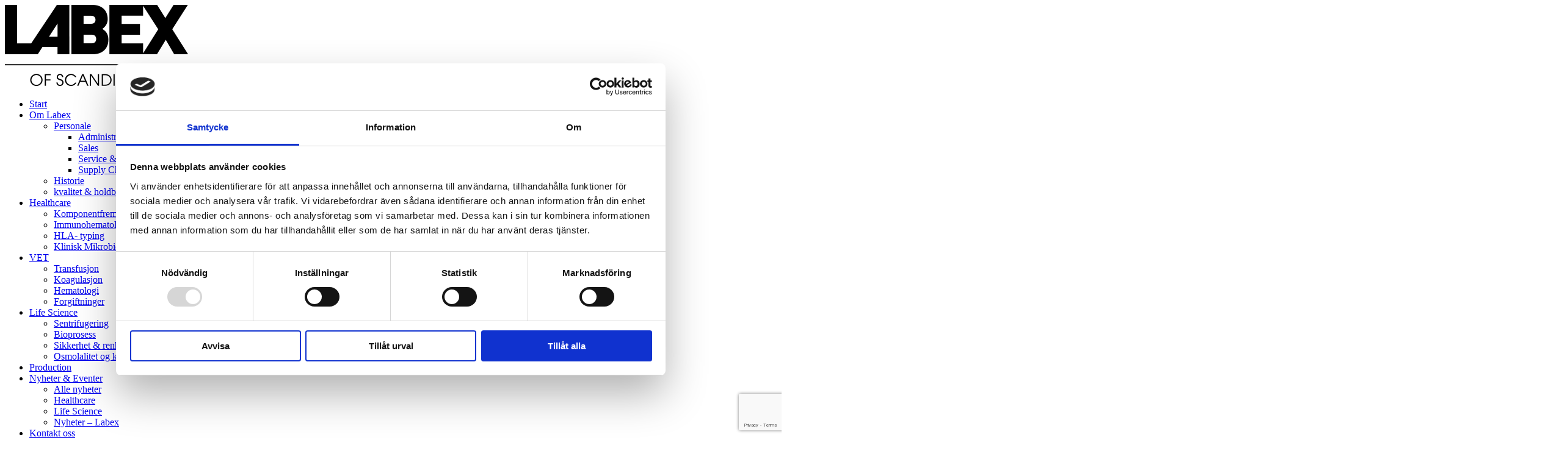

--- FILE ---
content_type: text/html; charset=UTF-8
request_url: https://labex.no/healthcare/komponentfremstilling/kvalitetskontroll/adam-rwbc2/
body_size: 47369
content:
<!doctype html><html lang="sv"><head><meta charset="utf-8"><meta http-equiv="X-UA-Compatible" content="IE=edge"><meta name="viewport" content="width=device-width, initial-scale=1"> <script id="Cookiebot" src="https://consent.cookiebot.com/uc.js" data-cbid="29538f5c-72c4-4dce-9944-1ec0324149f7" data-blockingmode="auto" type="text/javascript" data-culture="no" defer data-deferred="1"></script> <title>ADAM-rWBC2 | LABEX</title><link rel="shortcut icon" href="https://labex.no/wp-content/themes/Labex_2021/img/favicons/labex-icon-32x32.webp" /> <script src="https://use.typekit.net/uxr5ynd.js" defer data-deferred="1"></script> <script src="[data-uri]" defer></script> <meta name='robots' content='index, follow, max-image-preview:large, max-snippet:-1, max-video-preview:-1' /><link rel="canonical" href="https://labex.no/healthcare/komponentfremstilling/kvalitetskontroll/adam-rwbc2/" /><meta property="og:locale" content="nb_NO" /><meta property="og:type" content="article" /><meta property="og:title" content="ADAM-rWBC2 | LABEX" /><meta property="og:url" content="https://labex.no/healthcare/komponentfremstilling/kvalitetskontroll/adam-rwbc2/" /><meta property="og:site_name" content="Svenska Labex AB" /><meta property="article:modified_time" content="2025-05-22T14:40:33+00:00" /><meta name="twitter:card" content="summary_large_image" /> <script type="application/ld+json" class="yoast-schema-graph">{"@context":"https://schema.org","@graph":[{"@type":"WebPage","@id":"https://labex.no/healthcare/komponentfremstilling/kvalitetskontroll/adam-rwbc2/","url":"https://labex.no/healthcare/komponentfremstilling/kvalitetskontroll/adam-rwbc2/","name":"ADAM-rWBC2 | LABEX","isPartOf":{"@id":"https://labex.no/#website"},"datePublished":"2021-04-28T14:17:36+00:00","dateModified":"2025-05-22T14:40:33+00:00","breadcrumb":{"@id":"https://labex.no/healthcare/komponentfremstilling/kvalitetskontroll/adam-rwbc2/#breadcrumb"},"inLanguage":"nb-NO","potentialAction":[{"@type":"ReadAction","target":["https://labex.no/healthcare/komponentfremstilling/kvalitetskontroll/adam-rwbc2/"]}]},{"@type":"BreadcrumbList","@id":"https://labex.no/healthcare/komponentfremstilling/kvalitetskontroll/adam-rwbc2/#breadcrumb","itemListElement":[{"@type":"ListItem","position":1,"name":"Healthcare","item":"https://labex.no/healthcare/"},{"@type":"ListItem","position":2,"name":"Komponentfremstilling","item":"https://labex.no/healthcare/komponentfremstilling/"},{"@type":"ListItem","position":3,"name":"Kvalitetskontroll","item":"https://labex.no/healthcare/komponentfremstilling/kvalitetskontroll/"},{"@type":"ListItem","position":4,"name":"ADAM-rWBC2"}]},{"@type":"WebSite","@id":"https://labex.no/#website","url":"https://labex.no/","name":"Svenska Labex AB","description":"Långsiktighet och trygghet inom healthcare och life science","potentialAction":[{"@type":"SearchAction","target":{"@type":"EntryPoint","urlTemplate":"https://labex.no/?s={search_term_string}"},"query-input":{"@type":"PropertyValueSpecification","valueRequired":true,"valueName":"search_term_string"}}],"inLanguage":"nb-NO"}]}</script> <link rel="alternate" title="oEmbed (JSON)" type="application/json+oembed" href="https://labex.no/wp-json/oembed/1.0/embed?url=https%3A%2F%2Flabex.no%2Fhealthcare%2Fkomponentfremstilling%2Fkvalitetskontroll%2Fadam-rwbc2%2F" /><link rel="alternate" title="oEmbed (XML)" type="text/xml+oembed" href="https://labex.no/wp-json/oembed/1.0/embed?url=https%3A%2F%2Flabex.no%2Fhealthcare%2Fkomponentfremstilling%2Fkvalitetskontroll%2Fadam-rwbc2%2F&#038;format=xml" /><link data-optimized="2" rel="stylesheet" href="https://labex.com/wp-content/litespeed/css/ec806efaee65aa317f34c3a4eb0ff67a.css?ver=d26da" /> <script data-optimized="1" type="text/javascript" src="https://labex.com/wp-content/litespeed/js/f794a7abdc5f1b790563b6838753ae2e.js?ver=4da4a" id="jquery-core-js" defer data-deferred="1"></script> <script data-optimized="1" type="text/javascript" src="https://labex.com/wp-content/litespeed/js/98b9aa7763c71431b85012c222d7f165.js?ver=e9919" id="jquery-migrate-js" defer data-deferred="1"></script> <script data-optimized="1" type="text/javascript" src="https://labex.com/wp-content/litespeed/js/214808cff21df8dd22bdb4cce1e5550f.js?ver=e16cf" id="dompurify-js" defer data-deferred="1"></script> <script type="text/javascript" id="responsive-lightbox-sanitizer-js-before" src="[data-uri]" defer></script> <script data-optimized="1" type="text/javascript" src="https://labex.com/wp-content/litespeed/js/4ccd45f72077fbacc0be92278db5cf74.js?ver=00aff" id="responsive-lightbox-sanitizer-js" defer data-deferred="1"></script> <script data-optimized="1" type="text/javascript" src="https://labex.com/wp-content/litespeed/js/c8eddbc1a1d56e8157fc4ef37fbdc039.js?ver=17a1d" id="responsive-lightbox-swipebox-js" defer data-deferred="1"></script> <script data-optimized="1" type="text/javascript" src="https://labex.com/wp-content/litespeed/js/edbec7c0542f8a3d58310fcc708bad98.js?ver=1d09f" id="underscore-js" defer data-deferred="1"></script> <script data-optimized="1" type="text/javascript" src="https://labex.com/wp-content/litespeed/js/ffb7fba7025c44ecd0ac0b22c7046361.js?ver=8df7a" id="responsive-lightbox-infinite-scroll-js" defer data-deferred="1"></script> <script type="text/javascript" id="responsive-lightbox-js-before" src="[data-uri]" defer></script> <script data-optimized="1" type="text/javascript" src="https://labex.com/wp-content/litespeed/js/33801af5b0aa4c31b5d472bc7f8575b8.js?ver=a08c5" id="responsive-lightbox-js" defer data-deferred="1"></script> <script type="text/javascript" id="wpml-xdomain-data-js-extra" src="[data-uri]" defer></script> <script data-optimized="1" type="text/javascript" src="https://labex.com/wp-content/litespeed/js/e1d5f00694723927d7776d9bc92859e4.js?ver=95c98" id="wpml-xdomain-data-js" defer="defer" data-wp-strategy="defer"></script> <link rel="https://api.w.org/" href="https://labex.no/wp-json/" /><link rel="EditURI" type="application/rsd+xml" title="RSD" href="https://labex.no/xmlrpc.php?rsd" /><meta name="generator" content="WPML ver:4.8.6 stt:12,1,38,50;" /> <script src="[data-uri]" defer></script>  <script src="[data-uri]" defer></script> <meta name="google-site-verification" content="k0ZJPaLxIJLxatWBW0BNGWEAyDdxRyw4p0pN1dp5R9M" /></head><body data-rsssl=1><header class="header"><div class="container"><div class="row"><div class="col-12"><a id="logo" href="https://labex.no/" title="Svenska Labex AB - Till startsidan"><img data-lazyloaded="1" src="[data-uri]" width="300" height="134" data-src="https://labex.no/wp-content/themes/Labex_2021/img/inline/labex-logotype.webp" alt="Svenska Labex AB - Logotype" /><noscript><img width="300" height="134" src="https://labex.no/wp-content/themes/Labex_2021/img/inline/labex-logotype.webp" alt="Svenska Labex AB - Logotype" /></noscript></a><nav><ul><li id="menu-item-2545" class="menu-item menu-item-type-post_type menu-item-object-page menu-item-home menu-item-2545"><a href="https://labex.no/">Start</a></li><li id="menu-item-2546" class="menu-item menu-item-type-post_type menu-item-object-page menu-item-has-children menu-item-2546"><a href="https://labex.no/om-labex/">Om Labex</a><ul class="sub-menu"><li id="menu-item-2816" class="menu-item menu-item-type-post_type menu-item-object-page menu-item-has-children menu-item-2816"><a href="https://labex.no/om-labex/personale/">Personale</a><ul class="sub-menu"><li id="menu-item-2817" class="menu-item menu-item-type-post_type menu-item-object-page menu-item-2817"><a href="https://labex.no/om-labex/personale/administrasjon/">Administrasjon</a></li><li id="menu-item-2818" class="menu-item menu-item-type-post_type menu-item-object-page menu-item-2818"><a href="https://labex.no/om-labex/personale/sales/">Sales</a></li><li id="menu-item-2819" class="menu-item menu-item-type-post_type menu-item-object-page menu-item-2819"><a href="https://labex.no/om-labex/personale/service-support/">Service &#038; Support</a></li><li id="menu-item-2820" class="menu-item menu-item-type-post_type menu-item-object-page menu-item-2820"><a href="https://labex.no/om-labex/personale/supply-chain/">Supply Chain</a></li></ul></li><li id="menu-item-2821" class="menu-item menu-item-type-post_type menu-item-object-page menu-item-2821"><a href="https://labex.no/om-labex/historikk/">Historie</a></li><li id="menu-item-3098" class="menu-item menu-item-type-post_type menu-item-object-page menu-item-3098"><a href="https://labex.no/om-labex/kvalitet-holdbarhet/">kvalitet &#038; holdbarhet</a></li></ul></li><li id="menu-item-2548" class="menu-item menu-item-type-post_type_archive menu-item-object-healthcare menu-item-has-children menu-item-2548"><a href="https://labex.no/healthcare/">Healthcare</a><ul class="sub-menu"><li id="menu-item-2826" class="menu-item menu-item-type-post_type menu-item-object-healthcare current-healthcare-ancestor menu-item-2826"><a href="https://labex.no/healthcare/komponentfremstilling/">Komponentfremstilling</a></li><li id="menu-item-2827" class="menu-item menu-item-type-post_type menu-item-object-healthcare menu-item-2827"><a href="https://labex.no/healthcare/immunohematologi/">Immunohematologi</a></li><li id="menu-item-8007" class="menu-item menu-item-type-post_type menu-item-object-healthcare menu-item-8007"><a href="https://labex.no/healthcare/hla-typing/">HLA- typing</a></li><li id="menu-item-2829" class="menu-item menu-item-type-post_type menu-item-object-healthcare menu-item-2829"><a href="https://labex.no/healthcare/klinisk-mikrobiologi/">Klinisk Mikrobiologi</a></li></ul></li><li id="menu-item-3996" class="menu-item menu-item-type-post_type_archive menu-item-object-vet menu-item-has-children menu-item-3996"><a href="https://labex.no/vet/">VET</a><ul class="sub-menu"><li id="menu-item-3998" class="menu-item menu-item-type-post_type menu-item-object-vet menu-item-3998"><a href="https://labex.no/vet/transfusjon/">Transfusjon</a></li><li id="menu-item-9196" class="menu-item menu-item-type-post_type menu-item-object-vet menu-item-9196"><a href="https://labex.no/vet/koagulasjon/">Koagulasjon</a></li><li id="menu-item-3997" class="menu-item menu-item-type-post_type menu-item-object-vet menu-item-3997"><a href="https://labex.no/vet/hematologi/">Hematologi</a></li><li id="menu-item-9462" class="menu-item menu-item-type-post_type menu-item-object-vet menu-item-9462"><a href="https://labex.no/vet/forgiftninger/">Forgiftninger</a></li></ul></li><li id="menu-item-2549" class="menu-item menu-item-type-post_type_archive menu-item-object-life-science menu-item-has-children menu-item-2549"><a href="https://labex.no/life-science/">Life Science</a><ul class="sub-menu"><li id="menu-item-2830" class="menu-item menu-item-type-post_type menu-item-object-life-science menu-item-2830"><a href="https://labex.no/life-science/sentrifugering/">Sentrifugering</a></li><li id="menu-item-2831" class="menu-item menu-item-type-post_type menu-item-object-life-science menu-item-2831"><a href="https://labex.no/life-science/bioprosess/">Bioprosess</a></li><li id="menu-item-2832" class="menu-item menu-item-type-post_type menu-item-object-life-science menu-item-2832"><a href="https://labex.no/life-science/sikkerhet-renhet/">Sikkerhet &#038; renhet</a></li><li id="menu-item-2833" class="menu-item menu-item-type-post_type menu-item-object-life-science menu-item-2833"><a href="https://labex.no/life-science/osmolalitet/">Osmolalitet og kryometri</a></li></ul></li><li id="menu-item-4086" class="menu-item menu-item-type-post_type menu-item-object-page menu-item-4086"><a href="https://labex.no/production/">Production</a></li><li id="menu-item-2577" class="menu-item menu-item-type-post_type menu-item-object-page current_page_parent menu-item-has-children menu-item-2577"><a href="https://labex.no/nyheter-eventer/">Nyheter &#038; Eventer</a><ul class="sub-menu"><li id="menu-item-2822" class="menu-item menu-item-type-post_type menu-item-object-page current_page_parent menu-item-2822"><a href="https://labex.no/nyheter-eventer/">Alle nyheter</a></li><li id="menu-item-2823" class="menu-item menu-item-type-taxonomy menu-item-object-category menu-item-2823"><a href="https://labex.no/category/healthcare-no/">Healthcare</a></li><li id="menu-item-2825" class="menu-item menu-item-type-taxonomy menu-item-object-category menu-item-2825"><a href="https://labex.no/category/life-science-no/">Life Science</a></li><li id="menu-item-2824" class="menu-item menu-item-type-taxonomy menu-item-object-category menu-item-2824"><a href="https://labex.no/category/nyheter-labex-no/">Nyheter &#8211; Labex</a></li></ul></li><li id="menu-item-2547" class="menu-item menu-item-type-post_type menu-item-object-page menu-item-2547"><a href="https://labex.no/kontakt/">Kontakt oss</a></li></ul></nav>							<button type="button"  aria-controls="rmp-container-37" aria-label="Menu Trigger" id="rmp_menu_trigger-37"  class="rmp_menu_trigger rmp-menu-trigger-boring">
<span class="rmp-trigger-box">
<span class="responsive-menu-pro-inner"></span>
</span>
</button><div id="rmp-container-37" class="rmp-container rmp-container rmp-slide-left"><div id="rmp-menu-title-37" class="rmp-menu-title">
<span class="rmp-menu-title-link">
<span>Svenska Labex AB</span>					</span></div><div id="rmp-menu-wrap-37" class="rmp-menu-wrap"><ul id="rmp-menu-37" class="rmp-menu" role="menubar" aria-label="Huvudmeny"><li id="rmp-menu-item-2545" class=" menu-item menu-item-type-post_type menu-item-object-page menu-item-home rmp-menu-item rmp-menu-top-level-item" role="none"><a  href="https://labex.no/"  class="rmp-menu-item-link"  role="menuitem"  >Start</a></li><li id="rmp-menu-item-2546" class=" menu-item menu-item-type-post_type menu-item-object-page menu-item-has-children rmp-menu-item rmp-menu-item-has-children rmp-menu-top-level-item" role="none"><a  href="https://labex.no/om-labex/"  class="rmp-menu-item-link"  role="menuitem"  >Om Labex<div class="rmp-menu-subarrow">▼</div></a><ul aria-label="Om Labex"
role="menu" data-depth="2"
class="rmp-submenu rmp-submenu-depth-1"><li id="rmp-menu-item-2816" class=" menu-item menu-item-type-post_type menu-item-object-page menu-item-has-children rmp-menu-item rmp-menu-item-has-children rmp-menu-sub-level-item" role="none"><a  href="https://labex.no/om-labex/personale/"  class="rmp-menu-item-link"  role="menuitem"  >Personale<div class="rmp-menu-subarrow">▼</div></a><ul aria-label="Personale"
role="menu" data-depth="3"
class="rmp-submenu rmp-submenu-depth-2"><li id="rmp-menu-item-2817" class=" menu-item menu-item-type-post_type menu-item-object-page rmp-menu-item rmp-menu-sub-level-item" role="none"><a  href="https://labex.no/om-labex/personale/administrasjon/"  class="rmp-menu-item-link"  role="menuitem"  >Administrasjon</a></li><li id="rmp-menu-item-2818" class=" menu-item menu-item-type-post_type menu-item-object-page rmp-menu-item rmp-menu-sub-level-item" role="none"><a  href="https://labex.no/om-labex/personale/sales/"  class="rmp-menu-item-link"  role="menuitem"  >Sales</a></li><li id="rmp-menu-item-2819" class=" menu-item menu-item-type-post_type menu-item-object-page rmp-menu-item rmp-menu-sub-level-item" role="none"><a  href="https://labex.no/om-labex/personale/service-support/"  class="rmp-menu-item-link"  role="menuitem"  >Service &#038; Support</a></li><li id="rmp-menu-item-2820" class=" menu-item menu-item-type-post_type menu-item-object-page rmp-menu-item rmp-menu-sub-level-item" role="none"><a  href="https://labex.no/om-labex/personale/supply-chain/"  class="rmp-menu-item-link"  role="menuitem"  >Supply Chain</a></li></ul></li><li id="rmp-menu-item-2821" class=" menu-item menu-item-type-post_type menu-item-object-page rmp-menu-item rmp-menu-sub-level-item" role="none"><a  href="https://labex.no/om-labex/historikk/"  class="rmp-menu-item-link"  role="menuitem"  >Historie</a></li><li id="rmp-menu-item-3098" class=" menu-item menu-item-type-post_type menu-item-object-page rmp-menu-item rmp-menu-sub-level-item" role="none"><a  href="https://labex.no/om-labex/kvalitet-holdbarhet/"  class="rmp-menu-item-link"  role="menuitem"  >kvalitet &#038; holdbarhet</a></li></ul></li><li id="rmp-menu-item-2548" class=" menu-item menu-item-type-post_type_archive menu-item-object-healthcare menu-item-has-children rmp-menu-item rmp-menu-item-has-children rmp-menu-top-level-item" role="none"><a  href="https://labex.no/healthcare/"  class="rmp-menu-item-link"  role="menuitem"  >Healthcare<div class="rmp-menu-subarrow">▼</div></a><ul aria-label="Healthcare"
role="menu" data-depth="2"
class="rmp-submenu rmp-submenu-depth-1"><li id="rmp-menu-item-2826" class=" menu-item menu-item-type-post_type menu-item-object-healthcare current-healthcare-ancestor rmp-menu-item rmp-menu-sub-level-item" role="none"><a  href="https://labex.no/healthcare/komponentfremstilling/"  class="rmp-menu-item-link"  role="menuitem"  >Komponentfremstilling</a></li><li id="rmp-menu-item-2827" class=" menu-item menu-item-type-post_type menu-item-object-healthcare rmp-menu-item rmp-menu-sub-level-item" role="none"><a  href="https://labex.no/healthcare/immunohematologi/"  class="rmp-menu-item-link"  role="menuitem"  >Immunohematologi</a></li><li id="rmp-menu-item-8007" class=" menu-item menu-item-type-post_type menu-item-object-healthcare rmp-menu-item rmp-menu-sub-level-item" role="none"><a  href="https://labex.no/healthcare/hla-typing/"  class="rmp-menu-item-link"  role="menuitem"  >HLA- typing</a></li><li id="rmp-menu-item-2829" class=" menu-item menu-item-type-post_type menu-item-object-healthcare rmp-menu-item rmp-menu-sub-level-item" role="none"><a  href="https://labex.no/healthcare/klinisk-mikrobiologi/"  class="rmp-menu-item-link"  role="menuitem"  >Klinisk Mikrobiologi</a></li></ul></li><li id="rmp-menu-item-3996" class=" menu-item menu-item-type-post_type_archive menu-item-object-vet menu-item-has-children rmp-menu-item rmp-menu-item-has-children rmp-menu-top-level-item" role="none"><a  href="https://labex.no/vet/"  class="rmp-menu-item-link"  role="menuitem"  >VET<div class="rmp-menu-subarrow">▼</div></a><ul aria-label="VET"
role="menu" data-depth="2"
class="rmp-submenu rmp-submenu-depth-1"><li id="rmp-menu-item-3998" class=" menu-item menu-item-type-post_type menu-item-object-vet rmp-menu-item rmp-menu-sub-level-item" role="none"><a  href="https://labex.no/vet/transfusjon/"  class="rmp-menu-item-link"  role="menuitem"  >Transfusjon</a></li><li id="rmp-menu-item-9196" class=" menu-item menu-item-type-post_type menu-item-object-vet rmp-menu-item rmp-menu-sub-level-item" role="none"><a  href="https://labex.no/vet/koagulasjon/"  class="rmp-menu-item-link"  role="menuitem"  >Koagulasjon</a></li><li id="rmp-menu-item-3997" class=" menu-item menu-item-type-post_type menu-item-object-vet rmp-menu-item rmp-menu-sub-level-item" role="none"><a  href="https://labex.no/vet/hematologi/"  class="rmp-menu-item-link"  role="menuitem"  >Hematologi</a></li><li id="rmp-menu-item-9462" class=" menu-item menu-item-type-post_type menu-item-object-vet rmp-menu-item rmp-menu-sub-level-item" role="none"><a  href="https://labex.no/vet/forgiftninger/"  class="rmp-menu-item-link"  role="menuitem"  >Forgiftninger</a></li></ul></li><li id="rmp-menu-item-2549" class=" menu-item menu-item-type-post_type_archive menu-item-object-life-science menu-item-has-children rmp-menu-item rmp-menu-item-has-children rmp-menu-top-level-item" role="none"><a  href="https://labex.no/life-science/"  class="rmp-menu-item-link"  role="menuitem"  >Life Science<div class="rmp-menu-subarrow">▼</div></a><ul aria-label="Life Science"
role="menu" data-depth="2"
class="rmp-submenu rmp-submenu-depth-1"><li id="rmp-menu-item-2830" class=" menu-item menu-item-type-post_type menu-item-object-life-science rmp-menu-item rmp-menu-sub-level-item" role="none"><a  href="https://labex.no/life-science/sentrifugering/"  class="rmp-menu-item-link"  role="menuitem"  >Sentrifugering</a></li><li id="rmp-menu-item-2831" class=" menu-item menu-item-type-post_type menu-item-object-life-science rmp-menu-item rmp-menu-sub-level-item" role="none"><a  href="https://labex.no/life-science/bioprosess/"  class="rmp-menu-item-link"  role="menuitem"  >Bioprosess</a></li><li id="rmp-menu-item-2832" class=" menu-item menu-item-type-post_type menu-item-object-life-science rmp-menu-item rmp-menu-sub-level-item" role="none"><a  href="https://labex.no/life-science/sikkerhet-renhet/"  class="rmp-menu-item-link"  role="menuitem"  >Sikkerhet &#038; renhet</a></li><li id="rmp-menu-item-2833" class=" menu-item menu-item-type-post_type menu-item-object-life-science rmp-menu-item rmp-menu-sub-level-item" role="none"><a  href="https://labex.no/life-science/osmolalitet/"  class="rmp-menu-item-link"  role="menuitem"  >Osmolalitet og kryometri</a></li></ul></li><li id="rmp-menu-item-4086" class=" menu-item menu-item-type-post_type menu-item-object-page rmp-menu-item rmp-menu-top-level-item" role="none"><a  href="https://labex.no/production/"  class="rmp-menu-item-link"  role="menuitem"  >Production</a></li><li id="rmp-menu-item-2577" class=" menu-item menu-item-type-post_type menu-item-object-page current_page_parent menu-item-has-children rmp-menu-item rmp-menu-item-has-children rmp-menu-top-level-item" role="none"><a  href="https://labex.no/nyheter-eventer/"  class="rmp-menu-item-link"  role="menuitem"  >Nyheter &#038; Eventer<div class="rmp-menu-subarrow">▼</div></a><ul aria-label="Nyheter &#038; Eventer"
role="menu" data-depth="2"
class="rmp-submenu rmp-submenu-depth-1"><li id="rmp-menu-item-2822" class=" menu-item menu-item-type-post_type menu-item-object-page current_page_parent rmp-menu-item rmp-menu-sub-level-item" role="none"><a  href="https://labex.no/nyheter-eventer/"  class="rmp-menu-item-link"  role="menuitem"  >Alle nyheter</a></li><li id="rmp-menu-item-2823" class=" menu-item menu-item-type-taxonomy menu-item-object-category rmp-menu-item rmp-menu-sub-level-item" role="none"><a  href="https://labex.no/category/healthcare-no/"  class="rmp-menu-item-link"  role="menuitem"  >Healthcare</a></li><li id="rmp-menu-item-2825" class=" menu-item menu-item-type-taxonomy menu-item-object-category rmp-menu-item rmp-menu-sub-level-item" role="none"><a  href="https://labex.no/category/life-science-no/"  class="rmp-menu-item-link"  role="menuitem"  >Life Science</a></li><li id="rmp-menu-item-2824" class=" menu-item menu-item-type-taxonomy menu-item-object-category rmp-menu-item rmp-menu-sub-level-item" role="none"><a  href="https://labex.no/category/nyheter-labex-no/"  class="rmp-menu-item-link"  role="menuitem"  >Nyheter &#8211; Labex</a></li></ul></li><li id="rmp-menu-item-2547" class=" menu-item menu-item-type-post_type menu-item-object-page rmp-menu-item rmp-menu-top-level-item" role="none"><a  href="https://labex.no/kontakt/"  class="rmp-menu-item-link"  role="menuitem"  >Kontakt oss</a></li></ul></div><div id="rmp-menu-additional-content-37" class="rmp-menu-additional-content"><ul id="special_menu"><li id="menu-item-33" class="menu-item menu-item-type-post_type menu-item-object-page menu-item-33"><a href="https://labex.com/bestallning/">Beställning</a></li><li id="menu-item-32" class="menu-item menu-item-type-post_type menu-item-object-page menu-item-32"><a href="https://labex.com/service-support/">Service &amp; support</a></li></ul><div class="wpml-ls-statics-shortcode_actions wpml-ls wpml-ls-legacy-list-horizontal"><ul role="menu"><li class="wpml-ls-slot-shortcode_actions wpml-ls-item wpml-ls-item-sv wpml-ls-first-item wpml-ls-item-legacy-list-horizontal" role="none">
<a href="https://labex.com/healthcare/komponentlab/cellraknare-rwbc/adam-rwbc2-cellraknare/" class="wpml-ls-link" role="menuitem"  aria-label="Switch to Swedish(Svenska)" title="Switch to Swedish(Svenska)" >
<span class="wpml-ls-native" lang="sv">Svenska</span><span class="wpml-ls-display"><span class="wpml-ls-bracket"> (</span>Swedish<span class="wpml-ls-bracket">)</span></span></a></li><li class="wpml-ls-slot-shortcode_actions wpml-ls-item wpml-ls-item-da wpml-ls-item-legacy-list-horizontal" role="none">
<a href="https://labex.dk/healthcare/komponentfremstilling/kvalitetskontrol/adam-rwbc2-leucocyttaeller/" class="wpml-ls-link" role="menuitem"  aria-label="Switch to Danish(Dansk)" title="Switch to Danish(Dansk)" >
<span class="wpml-ls-native" lang="da">Dansk</span><span class="wpml-ls-display"><span class="wpml-ls-bracket"> (</span>Danish<span class="wpml-ls-bracket">)</span></span></a></li><li class="wpml-ls-slot-shortcode_actions wpml-ls-item wpml-ls-item-no wpml-ls-current-language wpml-ls-item-legacy-list-horizontal" role="none">
<a href="https://labex.no/healthcare/komponentfremstilling/kvalitetskontroll/adam-rwbc2/" class="wpml-ls-link" role="menuitem" >
<span class="wpml-ls-native" role="menuitem">Norsk bokmål</span></a></li><li class="wpml-ls-slot-shortcode_actions wpml-ls-item wpml-ls-item-en wpml-ls-last-item wpml-ls-item-legacy-list-horizontal" role="none">
<a href="https://en.labex.com/" class="wpml-ls-link" role="menuitem"  aria-label="Switch to Engelsk(English)" title="Switch to Engelsk(English)" >
<span class="wpml-ls-native" lang="en">English</span><span class="wpml-ls-display"><span class="wpml-ls-bracket"> (</span>Engelsk<span class="wpml-ls-bracket">)</span></span></a></li></ul></div></div></div><ul id="special_menu"><li id="menu-item-2560" class="menu-item menu-item-type-post_type menu-item-object-page menu-item-2560"><a href="https://labex.no/bestilling/">Bestilling</a></li><li id="menu-item-2559" class="menu-item menu-item-type-post_type menu-item-object-page menu-item-2559"><a href="https://labex.no/service-support/">Service &#038; support</a></li></ul><p id="phone">
<strong>Tel:</strong> <a href="tel:66799020">66 79 90 20</a></p><div class="wpml-ls-statics-shortcode_actions wpml-ls wpml-ls-legacy-list-horizontal"><ul role="menu"><li class="wpml-ls-slot-shortcode_actions wpml-ls-item wpml-ls-item-sv wpml-ls-first-item wpml-ls-item-legacy-list-horizontal" role="none">
<a href="https://labex.com/healthcare/komponentlab/cellraknare-rwbc/adam-rwbc2-cellraknare/" class="wpml-ls-link" role="menuitem"  aria-label="Switch to Swedish(Svenska)" title="Switch to Swedish(Svenska)" >
<span class="wpml-ls-native" lang="sv">Svenska</span><span class="wpml-ls-display"><span class="wpml-ls-bracket"> (</span>Swedish<span class="wpml-ls-bracket">)</span></span></a></li><li class="wpml-ls-slot-shortcode_actions wpml-ls-item wpml-ls-item-da wpml-ls-item-legacy-list-horizontal" role="none">
<a href="https://labex.dk/healthcare/komponentfremstilling/kvalitetskontrol/adam-rwbc2-leucocyttaeller/" class="wpml-ls-link" role="menuitem"  aria-label="Switch to Danish(Dansk)" title="Switch to Danish(Dansk)" >
<span class="wpml-ls-native" lang="da">Dansk</span><span class="wpml-ls-display"><span class="wpml-ls-bracket"> (</span>Danish<span class="wpml-ls-bracket">)</span></span></a></li><li class="wpml-ls-slot-shortcode_actions wpml-ls-item wpml-ls-item-no wpml-ls-current-language wpml-ls-item-legacy-list-horizontal" role="none">
<a href="https://labex.no/healthcare/komponentfremstilling/kvalitetskontroll/adam-rwbc2/" class="wpml-ls-link" role="menuitem" >
<span class="wpml-ls-native" role="menuitem">Norsk bokmål</span></a></li><li class="wpml-ls-slot-shortcode_actions wpml-ls-item wpml-ls-item-en wpml-ls-last-item wpml-ls-item-legacy-list-horizontal" role="none">
<a href="https://en.labex.com/" class="wpml-ls-link" role="menuitem"  aria-label="Switch to Engelsk(English)" title="Switch to Engelsk(English)" >
<span class="wpml-ls-native" lang="en">English</span><span class="wpml-ls-display"><span class="wpml-ls-bracket"> (</span>Engelsk<span class="wpml-ls-bracket">)</span></span></a></li></ul></div></div></div></div></header><div id="header_top" class="standard products product-page" style="background-image: url('https://labex.no/wp-content/uploads/headerbild_heathcare_new.jpg');"><div id="header_img"><div class="container"><div class="row"><div class="col-12"><p id="page_label">Produkter</p>
<a id="back_button" href="https://labex.no/healthcare/komponentfremstilling/kvalitetskontroll/">Tilbake</a></div></div></div></div></div><div id="main" class="standard cpt-single"><div class="container"><div class="row top"><div class="col-12"><p id="breadcrumbs"><span><span><a href="https://labex.no/healthcare/">Healthcare</a></span> &gt; <span><a href="https://labex.no/healthcare/komponentfremstilling/">Komponentfremstilling</a></span> &gt; <span><a href="https://labex.no/healthcare/komponentfremstilling/kvalitetskontroll/">Kvalitetskontroll</a></span> &gt; <span class="breadcrumb_last" aria-current="page"><strong>ADAM-rWBC2</strong></span></span></p></div><div class="col-12 col-md-12 col-lg-8 col-xl-6"><img data-lazyloaded="1" src="[data-uri]" width="160" height="35" id="company_logo" data-src="https://labex.no/wp-content/uploads/2020-NanoEntek_CI-160x35.png" /><noscript><img width="160" height="35" id="company_logo" src="https://labex.no/wp-content/uploads/2020-NanoEntek_CI-160x35.png" /></noscript><h1>ADAM-rWBC2</h1><div id="intro_text"><p>Nytt videreutviklet instrument for residualtelling av leukocytter</p><p>ADAM-rWBC2 er en celleteller som enkelt og raskt analyserer mengden rest leukocytter i leukocyttreduserte blodkomponenter for blodoverføring.</p></div><div id="product_tabs"><div class="responsive-tabs"><h2 class="tabtitle">Beskrivelse</h2><div class="tabcontent"><input id="read-more-toggle-1" class="read-more-toggle" type="checkbox"><div class="read-more-content"><p>Hvorfor ADAM-rWBC2?</p><ul><li>Det tar bare 45 sekunder å telle leukocytter.</li><li>Instrumentet er like enkelt å bruke som et point-of-care instrument.</li><li>Du får nøyaktige og pålitelige resultater. Veldig god korrelasjon med flow cytometri.</li><li>Du trenger ikke å bruke et flow cytometer eller sende prøver til et annet laboratorium.</li><li>ADAM-rWBC2 kan benyttes for erytrocytt og trombocyttkonsentrat og for plasma.</li><li>ADAM-rWBC er allerede den nye standarden for residual leukocytter i de fleste land. ADAM-rWBC2 tar utviklingen et skritt videre.</li></ul></div><label class="read-more-toggle-label no" for="read-more-toggle-1"></label></div><h2 class="tabtitle">Dokumentasjon</h2><div class="tabcontent"><div id="documentation">
<a href="https://labex.no/wp-content/uploads/ADAM-rWBC2_Brochure_v.02.pdf" target="_blank">ADAM-rWBC2 Brochure</a></div></div><h2 class="tabtitle">Video</h2><div class="tabcontent"><div class="video-container"><iframe data-lazyloaded="1" src="about:blank" width="560" height="315" data-src="https://www.youtube.com/embed/GF1EWYaSdvM" frameborder="0" allow="accelerometer; autoplay; clipboard-write; encrypted-media; gyroscope; picture-in-picture" allowfullscreen></iframe><noscript><iframe width="560" height="315" src="https://www.youtube.com/embed/GF1EWYaSdvM" frameborder="0" allow="accelerometer; autoplay; clipboard-write; encrypted-media; gyroscope; picture-in-picture" allowfullscreen></iframe></noscript></div></div></div></div></div><div class="col-12 col-md-12 col-lg-4 col-xl-6"><a id="get_in_touch" href="https://labex.no/kontakt/">Kontakt oss her</a><div id="product_gallery">
<a href="https://labex.no/wp-content/uploads/rWBC2-Front-800x461.jpg" rel="lightbox"><img data-lazyloaded="1" src="[data-uri]" width="800" height="461" data-src="https://labex.no/wp-content/uploads/rWBC2-Front-800x461.jpg" /><noscript><img width="800" height="461" src="https://labex.no/wp-content/uploads/rWBC2-Front-800x461.jpg" /></noscript></a>
<a href="https://labex.no/wp-content/uploads/rWBC2-Left-side-800x546.jpg" rel="lightbox"><img data-lazyloaded="1" src="[data-uri]" width="356" height="200" data-src="https://labex.no/wp-content/uploads/rWBC2-Left-side-356x200.jpg" /><noscript><img width="356" height="200" src="https://labex.no/wp-content/uploads/rWBC2-Left-side-356x200.jpg" /></noscript></a>
<a href="https://labex.no/wp-content/uploads/rWBC2-Perspective-800x614.jpg" rel="lightbox"><img data-lazyloaded="1" src="[data-uri]" width="356" height="200" data-src="https://labex.no/wp-content/uploads/rWBC2-Perspective-356x200.jpg" /><noscript><img width="356" height="200" src="https://labex.no/wp-content/uploads/rWBC2-Perspective-356x200.jpg" /></noscript></a></div></div></div><div class="row btm"><div class="col-12"><h2><span>Se også:</span></h2></div><div class="col-12"><div class="cpt-category has-image">
<img data-lazyloaded="1" src="[data-uri]" width="2560" height="1920" data-src="https://labex.no/wp-content/uploads/Tubes_LeukoRBC_biotechne-scaled.jpg" alt="" /><noscript><img width="2560" height="1920" src="https://labex.no/wp-content/uploads/Tubes_LeukoRBC_biotechne-scaled.jpg" alt="" /></noscript>
<a href="https://labex.no/healthcare/komponentfremstilling/kvalitetskontroll/kvalitetskontroller-til-adam/"><span>Kvalitetskontroller til ADAM</span></a></div><div class="cpt-category has-image">
<img data-lazyloaded="1" src="[data-uri]" width="2560" height="1694" data-src="https://labex.no/wp-content/uploads/kit-scaled.jpg" alt="" /><noscript><img width="2560" height="1694" src="https://labex.no/wp-content/uploads/kit-scaled.jpg" alt="" /></noscript>
<a href="https://labex.no/healthcare/komponentfremstilling/kvalitetskontroll/analysekit-til-adam/"><span>Analysekit til Adam</span></a></div><div class="cpt-category has-image">
<img data-lazyloaded="1" src="[data-uri]" width="2468" height="1956" data-src="https://labex.no/wp-content/uploads/8kbs_surface.jpg" alt="" /><noscript><img width="2468" height="1956" src="https://labex.no/wp-content/uploads/8kbs_surface.jpg" alt="" /></noscript>
<a href="https://labex.no/healthcare/komponentfremstilling/komponentoppdeling/sigma-8kbs/"><span>Sigma 8KBS</span></a></div></div><div class="col-12"><div id="all_products"><a href=""></a></div></div></div></div></div><footer><div class="container"><div class="row"><div class="col-12 col-md-3 order-md-3 col-lg-2 order-lg-3 col-xl-12 order-xl-1"><h2>Kontakt</h2><nav><ul><li class="menu-item menu-item-type-post_type menu-item-object-page menu-item-home menu-item-2545"><a href="https://labex.no/">Start</a></li><li class="menu-item menu-item-type-post_type menu-item-object-page menu-item-has-children menu-item-2546"><a href="https://labex.no/om-labex/">Om Labex</a><ul class="sub-menu"><li class="menu-item menu-item-type-post_type menu-item-object-page menu-item-has-children menu-item-2816"><a href="https://labex.no/om-labex/personale/">Personale</a><ul class="sub-menu"><li class="menu-item menu-item-type-post_type menu-item-object-page menu-item-2817"><a href="https://labex.no/om-labex/personale/administrasjon/">Administrasjon</a></li><li class="menu-item menu-item-type-post_type menu-item-object-page menu-item-2818"><a href="https://labex.no/om-labex/personale/sales/">Sales</a></li><li class="menu-item menu-item-type-post_type menu-item-object-page menu-item-2819"><a href="https://labex.no/om-labex/personale/service-support/">Service &#038; Support</a></li><li class="menu-item menu-item-type-post_type menu-item-object-page menu-item-2820"><a href="https://labex.no/om-labex/personale/supply-chain/">Supply Chain</a></li></ul></li><li class="menu-item menu-item-type-post_type menu-item-object-page menu-item-2821"><a href="https://labex.no/om-labex/historikk/">Historie</a></li><li class="menu-item menu-item-type-post_type menu-item-object-page menu-item-3098"><a href="https://labex.no/om-labex/kvalitet-holdbarhet/">kvalitet &#038; holdbarhet</a></li></ul></li><li class="menu-item menu-item-type-post_type_archive menu-item-object-healthcare menu-item-has-children menu-item-2548"><a href="https://labex.no/healthcare/">Healthcare</a><ul class="sub-menu"><li class="menu-item menu-item-type-post_type menu-item-object-healthcare current-healthcare-ancestor menu-item-2826"><a href="https://labex.no/healthcare/komponentfremstilling/">Komponentfremstilling</a></li><li class="menu-item menu-item-type-post_type menu-item-object-healthcare menu-item-2827"><a href="https://labex.no/healthcare/immunohematologi/">Immunohematologi</a></li><li class="menu-item menu-item-type-post_type menu-item-object-healthcare menu-item-8007"><a href="https://labex.no/healthcare/hla-typing/">HLA- typing</a></li><li class="menu-item menu-item-type-post_type menu-item-object-healthcare menu-item-2829"><a href="https://labex.no/healthcare/klinisk-mikrobiologi/">Klinisk Mikrobiologi</a></li></ul></li><li class="menu-item menu-item-type-post_type_archive menu-item-object-vet menu-item-has-children menu-item-3996"><a href="https://labex.no/vet/">VET</a><ul class="sub-menu"><li class="menu-item menu-item-type-post_type menu-item-object-vet menu-item-3998"><a href="https://labex.no/vet/transfusjon/">Transfusjon</a></li><li class="menu-item menu-item-type-post_type menu-item-object-vet menu-item-9196"><a href="https://labex.no/vet/koagulasjon/">Koagulasjon</a></li><li class="menu-item menu-item-type-post_type menu-item-object-vet menu-item-3997"><a href="https://labex.no/vet/hematologi/">Hematologi</a></li><li class="menu-item menu-item-type-post_type menu-item-object-vet menu-item-9462"><a href="https://labex.no/vet/forgiftninger/">Forgiftninger</a></li></ul></li><li class="menu-item menu-item-type-post_type_archive menu-item-object-life-science menu-item-has-children menu-item-2549"><a href="https://labex.no/life-science/">Life Science</a><ul class="sub-menu"><li class="menu-item menu-item-type-post_type menu-item-object-life-science menu-item-2830"><a href="https://labex.no/life-science/sentrifugering/">Sentrifugering</a></li><li class="menu-item menu-item-type-post_type menu-item-object-life-science menu-item-2831"><a href="https://labex.no/life-science/bioprosess/">Bioprosess</a></li><li class="menu-item menu-item-type-post_type menu-item-object-life-science menu-item-2832"><a href="https://labex.no/life-science/sikkerhet-renhet/">Sikkerhet &#038; renhet</a></li><li class="menu-item menu-item-type-post_type menu-item-object-life-science menu-item-2833"><a href="https://labex.no/life-science/osmolalitet/">Osmolalitet og kryometri</a></li></ul></li><li class="menu-item menu-item-type-post_type menu-item-object-page menu-item-4086"><a href="https://labex.no/production/">Production</a></li><li class="menu-item menu-item-type-post_type menu-item-object-page current_page_parent menu-item-has-children menu-item-2577"><a href="https://labex.no/nyheter-eventer/">Nyheter &#038; Eventer</a><ul class="sub-menu"><li class="menu-item menu-item-type-post_type menu-item-object-page current_page_parent menu-item-2822"><a href="https://labex.no/nyheter-eventer/">Alle nyheter</a></li><li class="menu-item menu-item-type-taxonomy menu-item-object-category menu-item-2823"><a href="https://labex.no/category/healthcare-no/">Healthcare</a></li><li class="menu-item menu-item-type-taxonomy menu-item-object-category menu-item-2825"><a href="https://labex.no/category/life-science-no/">Life Science</a></li><li class="menu-item menu-item-type-taxonomy menu-item-object-category menu-item-2824"><a href="https://labex.no/category/nyheter-labex-no/">Nyheter &#8211; Labex</a></li></ul></li><li class="menu-item menu-item-type-post_type menu-item-object-page menu-item-2547"><a href="https://labex.no/kontakt/">Kontakt oss</a></li></ul></nav><ul id="social_icons"><li><a href="https://goo.gl/maps/GqVeUBcRJN6rM6eP8" target="_blank">Google Maps</a></li><li><a href="https://www.linkedin.com/company/labex-scandinavia" target="_blank">Instagram</a></li></ul></div><div class="col-12 col-md-3 order-md-1 col-lg-2 order-lg-1 order-xl-2"><p><a href="https://goo.gl/maps/drb8Drsrg2QNtCYb9" target="_blank"><strong>NORSK LABEX AS</strong><br />Sandviksveien 26,<br />1363 Høvik</a></p><p><strong>Tel:</strong> <a href="tel:66 79 90 20">66 79 90 20</a><br /><strong>E-post:</strong> <a href="mailto:info@labex.com">info@labex.com</a></p></div><div class="col-12 col-md-6 order-md-2 col-lg-8 order-lg-2 order-xl-3"><img data-lazyloaded="1" src="[data-uri]" width="180" height="180" id="iso9001" data-src="https://labex.no/wp-content/themes/Labex_2021/img/inline/ikon_1_grey.webp" alt="ISO9001" /><noscript><img width="180" height="180" id="iso9001" src="https://labex.no/wp-content/themes/Labex_2021/img/inline/ikon_1_grey.webp" alt="ISO9001" /></noscript>
<img data-lazyloaded="1" src="[data-uri]" width="384" height="254" id="lif" data-src="https://labex.no/wp-content/themes/Labex_2021/img/inline/life-in-focus.webp" alt="Life in focus" /><noscript><img width="384" height="254" id="lif" src="https://labex.no/wp-content/themes/Labex_2021/img/inline/life-in-focus.webp" alt="Life in focus" /></noscript>
<img data-lazyloaded="1" src="[data-uri]" width="180" height="180" id="iso14001" data-src="https://labex.no/wp-content/themes/Labex_2021/img/inline/ikon_2_grey.webp" alt="ISO14001" /><noscript><img width="180" height="180" id="iso14001" src="https://labex.no/wp-content/themes/Labex_2021/img/inline/ikon_2_grey.webp" alt="ISO14001" /></noscript></div><div class="col-12 col-md-2 order-md-4 order-xl-4"></div><div class="col-12 order-md-5 order-lg-4 order-xl-5"><p>&copy; 2019-2026<span>|</span>Labex AB<span>|</span>
All rights reserved<span>|</span>LABEX-companies are ISO9001 and ISO14001 certified and our products are CE-marked.				<span>|</span>
<a href="https://labex.no/personvernerklaering/">Personvernerklaering</a>				<span>|</span>
<a href="https://labex.no/cookiepolicy/">Cookiepolicy</a>				<span>|</span>
<a href="https://www.plucera.se" title="Plucera Webbyrå" target="_blank">plucera</a> <a href="https://www.plucera.se/plucera-webbyra/" title="Plucera Webbyrå" target="_blank">webbyrå</a></p></div></div></div></footer> <script type="speculationrules">{"prefetch":[{"source":"document","where":{"and":[{"href_matches":"/*"},{"not":{"href_matches":["/wp-*.php","/wp-admin/*","/wp-content/uploads/*","/wp-content/*","/wp-content/plugins/*","/wp-content/themes/Labex_2021/*","/*\\?(.+)"]}},{"not":{"selector_matches":"a[rel~=\"nofollow\"]"}},{"not":{"selector_matches":".no-prefetch, .no-prefetch a"}}]},"eagerness":"conservative"}]}</script> <script data-optimized="1" type="text/javascript" src="https://labex.com/wp-content/litespeed/js/8ba29ad150104656ce2924f98a9f6f81.js?ver=df7f5" id="react-js" defer data-deferred="1"></script> <script data-optimized="1" type="text/javascript" src="https://labex.com/wp-content/litespeed/js/b99e91962b614247d44bf7339cd064ae.js?ver=d35c8" id="react-dom-js" defer data-deferred="1"></script> <script data-optimized="1" type="text/javascript" src="https://labex.com/wp-content/litespeed/js/41ea2cdcdc7abf65e7c5d843bc21e556.js?ver=d82e1" id="react-jsx-runtime-js" defer data-deferred="1"></script> <script data-optimized="1" type="text/javascript" src="https://labex.com/wp-content/litespeed/js/58c344ce5abb3d2e9acef98d8d5473e7.js?ver=7b577" id="wp-dom-ready-js" defer data-deferred="1"></script> <script data-optimized="1" type="text/javascript" src="https://labex.com/wp-content/litespeed/js/d686758aa0f24c66adc1b47d04b333d8.js?ver=b025b" id="wp-hooks-js" defer data-deferred="1"></script> <script data-optimized="1" type="text/javascript" src="https://labex.com/wp-content/litespeed/js/e32b1fa6f1a5ab129f1e0060de36962d.js?ver=9ed53" id="wp-i18n-js" defer data-deferred="1"></script> <script type="text/javascript" id="wp-i18n-js-after" src="[data-uri]" defer></script> <script type="text/javascript" id="wp-a11y-js-translations" src="[data-uri]" defer></script> <script data-optimized="1" type="text/javascript" src="https://labex.com/wp-content/litespeed/js/2fda96026c198a1cac499ff1c63441d6.js?ver=c923a" id="wp-a11y-js" defer data-deferred="1"></script> <script data-optimized="1" type="text/javascript" src="https://labex.com/wp-content/litespeed/js/b248d2a306b4fa45fc899883e442bd3e.js?ver=eb700" id="wp-url-js" defer data-deferred="1"></script> <script type="text/javascript" id="wp-api-fetch-js-translations" src="[data-uri]" defer></script> <script data-optimized="1" type="text/javascript" src="https://labex.com/wp-content/litespeed/js/06250a6b16d41fb831f6e1801fdb02b6.js?ver=aa9aa" id="wp-api-fetch-js" defer data-deferred="1"></script> <script type="text/javascript" id="wp-api-fetch-js-after" src="[data-uri]" defer></script> <script data-optimized="1" type="text/javascript" src="https://labex.com/wp-content/litespeed/js/1ece0a99b6c11487f1c47d02317f5fa7.js?ver=55a36" id="wp-blob-js" defer data-deferred="1"></script> <script data-optimized="1" type="text/javascript" src="https://labex.com/wp-content/litespeed/js/b96263d2e4aa767fe9ff6cebedecd6bf.js?ver=47bab" id="wp-block-serialization-default-parser-js" defer data-deferred="1"></script> <script data-optimized="1" type="text/javascript" src="https://labex.com/wp-content/litespeed/js/ccba2f70af0a98807ad14abbd082b018.js?ver=02b70" id="wp-autop-js" defer data-deferred="1"></script> <script data-optimized="1" type="text/javascript" src="https://labex.com/wp-content/litespeed/js/effe89ab53cc7b1e307c1d566432adee.js?ver=3b92f" id="wp-deprecated-js" defer data-deferred="1"></script> <script data-optimized="1" type="text/javascript" src="https://labex.com/wp-content/litespeed/js/39f531c76d14c17c22c5f9205c81e5bf.js?ver=be3ba" id="wp-dom-js" defer data-deferred="1"></script> <script data-optimized="1" type="text/javascript" src="https://labex.com/wp-content/litespeed/js/0bde7e786da2ea789fd747a24fbb29cd.js?ver=f20f8" id="wp-escape-html-js" defer data-deferred="1"></script> <script data-optimized="1" type="text/javascript" src="https://labex.com/wp-content/litespeed/js/c6d52c095f845c790934e8b98b6888c9.js?ver=659c0" id="wp-element-js" defer data-deferred="1"></script> <script data-optimized="1" type="text/javascript" src="https://labex.com/wp-content/litespeed/js/6076eb6df8855aa84aa8e1885b447fd7.js?ver=b7821" id="wp-is-shallow-equal-js" defer data-deferred="1"></script> <script type="text/javascript" id="wp-keycodes-js-translations" src="[data-uri]" defer></script> <script data-optimized="1" type="text/javascript" src="https://labex.com/wp-content/litespeed/js/1d22988be2c45516795ac88f9c4b1ceb.js?ver=35463" id="wp-keycodes-js" defer data-deferred="1"></script> <script data-optimized="1" type="text/javascript" src="https://labex.com/wp-content/litespeed/js/2e3c876eb19aeb7f69e3d7b17d77d2ba.js?ver=8abab" id="wp-priority-queue-js" defer data-deferred="1"></script> <script data-optimized="1" type="text/javascript" src="https://labex.com/wp-content/litespeed/js/da27abc175acad1aea8aa765cf4f4951.js?ver=eab87" id="wp-compose-js" defer data-deferred="1"></script> <script data-optimized="1" type="text/javascript" src="https://labex.com/wp-content/litespeed/js/44865a39c418370582331f29941180d8.js?ver=a11b7" id="wp-private-apis-js" defer data-deferred="1"></script> <script data-optimized="1" type="text/javascript" src="https://labex.com/wp-content/litespeed/js/48d06767fbd1c7f431f82b7d5f870aa6.js?ver=4f8c5" id="wp-redux-routine-js" defer data-deferred="1"></script> <script data-optimized="1" type="text/javascript" src="https://labex.com/wp-content/litespeed/js/dcc2bba8fb83cd2b7ef8843fe8ec7efb.js?ver=17a74" id="wp-data-js" defer data-deferred="1"></script> <script type="text/javascript" id="wp-data-js-after" src="[data-uri]" defer></script> <script data-optimized="1" type="text/javascript" src="https://labex.com/wp-content/litespeed/js/ccdf4bfa6279784c2b57c422a3a0d0e1.js?ver=cd32f" id="wp-html-entities-js" defer data-deferred="1"></script> <script type="text/javascript" id="wp-rich-text-js-translations" src="[data-uri]" defer></script> <script data-optimized="1" type="text/javascript" src="https://labex.com/wp-content/litespeed/js/468599c0ee513b1823b99b8bb9643161.js?ver=3ceb5" id="wp-rich-text-js" defer data-deferred="1"></script> <script data-optimized="1" type="text/javascript" src="https://labex.com/wp-content/litespeed/js/2d41e1499afed562277b59d9f2134407.js?ver=d1045" id="wp-shortcode-js" defer data-deferred="1"></script> <script data-optimized="1" type="text/javascript" src="https://labex.com/wp-content/litespeed/js/de693b36b341c5a24a76786f67d3d94b.js?ver=b9369" id="wp-warning-js" defer data-deferred="1"></script> <script type="text/javascript" id="wp-blocks-js-translations" src="[data-uri]" defer></script> <script data-optimized="1" type="text/javascript" src="https://labex.com/wp-content/litespeed/js/395b0fd31dd233a1a9b3e174c14bc815.js?ver=af211" id="wp-blocks-js" defer data-deferred="1"></script> <script data-optimized="1" type="text/javascript" src="https://labex.com/wp-content/litespeed/js/5e788438ef5a5305fa6ab0e04f862d2a.js?ver=71843" id="moment-js" defer data-deferred="1"></script> <script type="text/javascript" id="moment-js-after" src="[data-uri]" defer></script> <script data-optimized="1" type="text/javascript" src="https://labex.com/wp-content/litespeed/js/92c9bf09d49cd083a3bbe574464853b6.js?ver=aa621" id="wp-date-js" defer data-deferred="1"></script> <script type="text/javascript" id="wp-date-js-after" src="[data-uri]" defer></script> <script data-optimized="1" type="text/javascript" src="https://labex.com/wp-content/litespeed/js/e0036b8f8bf2a07da6644adf79c6b1a2.js?ver=08a3f" id="wp-primitives-js" defer data-deferred="1"></script> <script type="text/javascript" id="wp-components-js-translations" src="[data-uri]" defer></script> <script data-optimized="1" type="text/javascript" src="https://labex.com/wp-content/litespeed/js/2d7ffdca8fad165d78f13fb7bb429ef5.js?ver=bf878" id="wp-components-js" defer data-deferred="1"></script> <script data-optimized="1" type="text/javascript" src="https://labex.com/wp-content/litespeed/js/b516e5da01e9f33dfacd1104de527329.js?ver=84197" id="wp-keyboard-shortcuts-js" defer data-deferred="1"></script> <script type="text/javascript" id="wp-commands-js-translations" src="[data-uri]" defer></script> <script data-optimized="1" type="text/javascript" src="https://labex.com/wp-content/litespeed/js/7c61ea1665d419792eb07c95d8ad7c99.js?ver=4c5aa" id="wp-commands-js" defer data-deferred="1"></script> <script data-optimized="1" type="text/javascript" src="https://labex.com/wp-content/litespeed/js/9a9058de437b8c7559493a8adfa5adcf.js?ver=2ccc5" id="wp-notices-js" defer data-deferred="1"></script> <script data-optimized="1" type="text/javascript" src="https://labex.com/wp-content/litespeed/js/4be719fa299f941763c9fdbaf6c8aeb9.js?ver=3c4b3" id="wp-preferences-persistence-js" defer data-deferred="1"></script> <script type="text/javascript" id="wp-preferences-js-translations" src="[data-uri]" defer></script> <script data-optimized="1" type="text/javascript" src="https://labex.com/wp-content/litespeed/js/47b3375fe51f10d4eb70992d88fe8edb.js?ver=80262" id="wp-preferences-js" defer data-deferred="1"></script> <script type="text/javascript" id="wp-preferences-js-after" src="[data-uri]" defer></script> <script data-optimized="1" type="text/javascript" src="https://labex.com/wp-content/litespeed/js/ded630144d8e55ba5074dd685821c79f.js?ver=d2158" id="wp-style-engine-js" defer data-deferred="1"></script> <script data-optimized="1" type="text/javascript" src="https://labex.com/wp-content/litespeed/js/1425733963084e9efea4f47c3ceaf0c9.js?ver=75ff0" id="wp-token-list-js" defer data-deferred="1"></script> <script type="text/javascript" id="wp-block-editor-js-translations" src="[data-uri]" defer></script> <script data-optimized="1" type="text/javascript" src="https://labex.com/wp-content/litespeed/js/c595562644d6aa3db5feabcc3e3ccea7.js?ver=34524" id="wp-block-editor-js" defer data-deferred="1"></script> <script type="text/javascript" id="wp-server-side-render-js-translations" src="[data-uri]" defer></script> <script data-optimized="1" type="text/javascript" src="https://labex.com/wp-content/litespeed/js/0a9dcbc1649111be21503199b59484f8.js?ver=26fa7" id="wp-server-side-render-js" defer data-deferred="1"></script> <script data-optimized="1" type="text/javascript" src="https://labex.com/wp-content/litespeed/js/3106345e19476035198c6c4c2b48d5ad.js?ver=0121f" id="document-library-pro/login-form-js" defer data-deferred="1"></script> <script data-optimized="1" type="text/javascript" src="https://labex.com/wp-content/litespeed/js/43c5bf1bf837e7b6a0e28be85f701aec.js?ver=d6edd" id="swv-js" defer data-deferred="1"></script> <script type="text/javascript" id="contact-form-7-js-translations" src="[data-uri]" defer></script> <script type="text/javascript" id="contact-form-7-js-before" src="[data-uri]" defer></script> <script data-optimized="1" type="text/javascript" src="https://labex.com/wp-content/litespeed/js/b39e4ed5cc9e4692585e972e9a3eca85.js?ver=830a5" id="contact-form-7-js" defer data-deferred="1"></script> <script data-optimized="1" type="text/javascript" src="https://labex.com/wp-content/litespeed/js/1553e775007f26ef3931776f47f80dbb.js?ver=e9f84" id="wpcf7-field-group-script-js" defer data-deferred="1"></script> <script type="text/javascript" id="rmp_menu_scripts-js-extra" src="[data-uri]" defer></script> <script data-optimized="1" type="text/javascript" src="https://labex.com/wp-content/litespeed/js/4af896ad81b5d28825f2f4bfd59a310e.js?ver=9cc17" id="rmp_menu_scripts-js" defer data-deferred="1"></script> <script type="text/javascript" id="wd-asl-ajaxsearchlite-js-before" src="[data-uri]" defer></script> <script data-optimized="1" type="text/javascript" src="https://labex.com/wp-content/litespeed/js/e2c5efe48faea12e14da18b50807658c.js?ver=52357" id="wd-asl-ajaxsearchlite-js" defer data-deferred="1"></script> <script data-optimized="1" type="text/javascript" src="https://labex.com/wp-content/litespeed/js/c0e6620647d57b210498cca53027109b.js?ver=ab17e" id="wd-asl-ajaxsearchlite-core-js" defer data-deferred="1"></script> <script data-optimized="1" type="text/javascript" src="https://labex.com/wp-content/litespeed/js/c7c249fddf5e8a9bdb464e7f56fa77d5.js?ver=bfd55" id="wd-asl-ajaxsearchlite-vertical-js" defer data-deferred="1"></script> <script data-optimized="1" type="text/javascript" src="https://labex.com/wp-content/litespeed/js/672c2840d6bfa2a32b98a0e796200f77.js?ver=268a1" id="wd-asl-ajaxsearchlite-ga-js" defer data-deferred="1"></script> <script data-optimized="1" type="text/javascript" src="https://labex.com/wp-content/litespeed/js/80d74497b2e10c9398c9934c01900a46.js?ver=01c80" id="wd-asl-ajaxsearchlite-wrapper-js" defer data-deferred="1"></script> <script type="text/javascript" src="https://www.google.com/recaptcha/api.js?render=6LfQt9cpAAAAALo7bruot8v6ZHKr1isv-K6GT5yE&amp;ver=3.0" id="google-recaptcha-js" defer data-deferred="1"></script> <script data-optimized="1" type="text/javascript" src="https://labex.com/wp-content/litespeed/js/44d9bb2be41ff9e9cf0e793f1cf3da54.js?ver=4b6fb" id="wp-polyfill-js" defer data-deferred="1"></script> <script type="text/javascript" id="wpcf7-recaptcha-js-before" src="[data-uri]" defer></script> <script data-optimized="1" type="text/javascript" src="https://labex.com/wp-content/litespeed/js/ff43b981630b3f85e74cf8817ee54fb1.js?ver=54fb1" id="wpcf7-recaptcha-js" defer data-deferred="1"></script> <script type="text/javascript" id="bellows-js-extra" src="[data-uri]" defer></script> <script data-optimized="1" type="text/javascript" src="https://labex.com/wp-content/litespeed/js/62392960b6a7932c5eccd4011657afad.js?ver=fe4e4" id="bellows-js" defer data-deferred="1"></script> <script data-optimized="1" type="text/javascript" src="https://labex.com/wp-content/litespeed/js/2c53360d1a254d9cdb21a13c5174af26.js?ver=d6a72" id="tabby-js" defer data-deferred="1"></script> <script type="text/javascript" id="tabby-js-after" src="[data-uri]" defer></script> 
<noscript><iframe data-lazyloaded="1" src="about:blank" data-src="https://www.googletagmanager.com/ns.html?id=GTM-M4BF8G3"
height="0" width="0" style="display:none;visibility:hidden"></iframe><noscript><iframe src="https://www.googletagmanager.com/ns.html?id=GTM-M4BF8G3"
height="0" width="0" style="display:none;visibility:hidden"></iframe></noscript></noscript>
 <script src="https://app.weply.chat/widget/470a4ae189641e716e11dddc65d5b990" defer data-deferred="1"></script> <script data-no-optimize="1">window.lazyLoadOptions=Object.assign({},{threshold:300},window.lazyLoadOptions||{});!function(t,e){"object"==typeof exports&&"undefined"!=typeof module?module.exports=e():"function"==typeof define&&define.amd?define(e):(t="undefined"!=typeof globalThis?globalThis:t||self).LazyLoad=e()}(this,function(){"use strict";function e(){return(e=Object.assign||function(t){for(var e=1;e<arguments.length;e++){var n,a=arguments[e];for(n in a)Object.prototype.hasOwnProperty.call(a,n)&&(t[n]=a[n])}return t}).apply(this,arguments)}function o(t){return e({},at,t)}function l(t,e){return t.getAttribute(gt+e)}function c(t){return l(t,vt)}function s(t,e){return function(t,e,n){e=gt+e;null!==n?t.setAttribute(e,n):t.removeAttribute(e)}(t,vt,e)}function i(t){return s(t,null),0}function r(t){return null===c(t)}function u(t){return c(t)===_t}function d(t,e,n,a){t&&(void 0===a?void 0===n?t(e):t(e,n):t(e,n,a))}function f(t,e){et?t.classList.add(e):t.className+=(t.className?" ":"")+e}function _(t,e){et?t.classList.remove(e):t.className=t.className.replace(new RegExp("(^|\\s+)"+e+"(\\s+|$)")," ").replace(/^\s+/,"").replace(/\s+$/,"")}function g(t){return t.llTempImage}function v(t,e){!e||(e=e._observer)&&e.unobserve(t)}function b(t,e){t&&(t.loadingCount+=e)}function p(t,e){t&&(t.toLoadCount=e)}function n(t){for(var e,n=[],a=0;e=t.children[a];a+=1)"SOURCE"===e.tagName&&n.push(e);return n}function h(t,e){(t=t.parentNode)&&"PICTURE"===t.tagName&&n(t).forEach(e)}function a(t,e){n(t).forEach(e)}function m(t){return!!t[lt]}function E(t){return t[lt]}function I(t){return delete t[lt]}function y(e,t){var n;m(e)||(n={},t.forEach(function(t){n[t]=e.getAttribute(t)}),e[lt]=n)}function L(a,t){var o;m(a)&&(o=E(a),t.forEach(function(t){var e,n;e=a,(t=o[n=t])?e.setAttribute(n,t):e.removeAttribute(n)}))}function k(t,e,n){f(t,e.class_loading),s(t,st),n&&(b(n,1),d(e.callback_loading,t,n))}function A(t,e,n){n&&t.setAttribute(e,n)}function O(t,e){A(t,rt,l(t,e.data_sizes)),A(t,it,l(t,e.data_srcset)),A(t,ot,l(t,e.data_src))}function w(t,e,n){var a=l(t,e.data_bg_multi),o=l(t,e.data_bg_multi_hidpi);(a=nt&&o?o:a)&&(t.style.backgroundImage=a,n=n,f(t=t,(e=e).class_applied),s(t,dt),n&&(e.unobserve_completed&&v(t,e),d(e.callback_applied,t,n)))}function x(t,e){!e||0<e.loadingCount||0<e.toLoadCount||d(t.callback_finish,e)}function M(t,e,n){t.addEventListener(e,n),t.llEvLisnrs[e]=n}function N(t){return!!t.llEvLisnrs}function z(t){if(N(t)){var e,n,a=t.llEvLisnrs;for(e in a){var o=a[e];n=e,o=o,t.removeEventListener(n,o)}delete t.llEvLisnrs}}function C(t,e,n){var a;delete t.llTempImage,b(n,-1),(a=n)&&--a.toLoadCount,_(t,e.class_loading),e.unobserve_completed&&v(t,n)}function R(i,r,c){var l=g(i)||i;N(l)||function(t,e,n){N(t)||(t.llEvLisnrs={});var a="VIDEO"===t.tagName?"loadeddata":"load";M(t,a,e),M(t,"error",n)}(l,function(t){var e,n,a,o;n=r,a=c,o=u(e=i),C(e,n,a),f(e,n.class_loaded),s(e,ut),d(n.callback_loaded,e,a),o||x(n,a),z(l)},function(t){var e,n,a,o;n=r,a=c,o=u(e=i),C(e,n,a),f(e,n.class_error),s(e,ft),d(n.callback_error,e,a),o||x(n,a),z(l)})}function T(t,e,n){var a,o,i,r,c;t.llTempImage=document.createElement("IMG"),R(t,e,n),m(c=t)||(c[lt]={backgroundImage:c.style.backgroundImage}),i=n,r=l(a=t,(o=e).data_bg),c=l(a,o.data_bg_hidpi),(r=nt&&c?c:r)&&(a.style.backgroundImage='url("'.concat(r,'")'),g(a).setAttribute(ot,r),k(a,o,i)),w(t,e,n)}function G(t,e,n){var a;R(t,e,n),a=e,e=n,(t=Et[(n=t).tagName])&&(t(n,a),k(n,a,e))}function D(t,e,n){var a;a=t,(-1<It.indexOf(a.tagName)?G:T)(t,e,n)}function S(t,e,n){var a;t.setAttribute("loading","lazy"),R(t,e,n),a=e,(e=Et[(n=t).tagName])&&e(n,a),s(t,_t)}function V(t){t.removeAttribute(ot),t.removeAttribute(it),t.removeAttribute(rt)}function j(t){h(t,function(t){L(t,mt)}),L(t,mt)}function F(t){var e;(e=yt[t.tagName])?e(t):m(e=t)&&(t=E(e),e.style.backgroundImage=t.backgroundImage)}function P(t,e){var n;F(t),n=e,r(e=t)||u(e)||(_(e,n.class_entered),_(e,n.class_exited),_(e,n.class_applied),_(e,n.class_loading),_(e,n.class_loaded),_(e,n.class_error)),i(t),I(t)}function U(t,e,n,a){var o;n.cancel_on_exit&&(c(t)!==st||"IMG"===t.tagName&&(z(t),h(o=t,function(t){V(t)}),V(o),j(t),_(t,n.class_loading),b(a,-1),i(t),d(n.callback_cancel,t,e,a)))}function $(t,e,n,a){var o,i,r=(i=t,0<=bt.indexOf(c(i)));s(t,"entered"),f(t,n.class_entered),_(t,n.class_exited),o=t,i=a,n.unobserve_entered&&v(o,i),d(n.callback_enter,t,e,a),r||D(t,n,a)}function q(t){return t.use_native&&"loading"in HTMLImageElement.prototype}function H(t,o,i){t.forEach(function(t){return(a=t).isIntersecting||0<a.intersectionRatio?$(t.target,t,o,i):(e=t.target,n=t,a=o,t=i,void(r(e)||(f(e,a.class_exited),U(e,n,a,t),d(a.callback_exit,e,n,t))));var e,n,a})}function B(e,n){var t;tt&&!q(e)&&(n._observer=new IntersectionObserver(function(t){H(t,e,n)},{root:(t=e).container===document?null:t.container,rootMargin:t.thresholds||t.threshold+"px"}))}function J(t){return Array.prototype.slice.call(t)}function K(t){return t.container.querySelectorAll(t.elements_selector)}function Q(t){return c(t)===ft}function W(t,e){return e=t||K(e),J(e).filter(r)}function X(e,t){var n;(n=K(e),J(n).filter(Q)).forEach(function(t){_(t,e.class_error),i(t)}),t.update()}function t(t,e){var n,a,t=o(t);this._settings=t,this.loadingCount=0,B(t,this),n=t,a=this,Y&&window.addEventListener("online",function(){X(n,a)}),this.update(e)}var Y="undefined"!=typeof window,Z=Y&&!("onscroll"in window)||"undefined"!=typeof navigator&&/(gle|ing|ro)bot|crawl|spider/i.test(navigator.userAgent),tt=Y&&"IntersectionObserver"in window,et=Y&&"classList"in document.createElement("p"),nt=Y&&1<window.devicePixelRatio,at={elements_selector:".lazy",container:Z||Y?document:null,threshold:300,thresholds:null,data_src:"src",data_srcset:"srcset",data_sizes:"sizes",data_bg:"bg",data_bg_hidpi:"bg-hidpi",data_bg_multi:"bg-multi",data_bg_multi_hidpi:"bg-multi-hidpi",data_poster:"poster",class_applied:"applied",class_loading:"litespeed-loading",class_loaded:"litespeed-loaded",class_error:"error",class_entered:"entered",class_exited:"exited",unobserve_completed:!0,unobserve_entered:!1,cancel_on_exit:!0,callback_enter:null,callback_exit:null,callback_applied:null,callback_loading:null,callback_loaded:null,callback_error:null,callback_finish:null,callback_cancel:null,use_native:!1},ot="src",it="srcset",rt="sizes",ct="poster",lt="llOriginalAttrs",st="loading",ut="loaded",dt="applied",ft="error",_t="native",gt="data-",vt="ll-status",bt=[st,ut,dt,ft],pt=[ot],ht=[ot,ct],mt=[ot,it,rt],Et={IMG:function(t,e){h(t,function(t){y(t,mt),O(t,e)}),y(t,mt),O(t,e)},IFRAME:function(t,e){y(t,pt),A(t,ot,l(t,e.data_src))},VIDEO:function(t,e){a(t,function(t){y(t,pt),A(t,ot,l(t,e.data_src))}),y(t,ht),A(t,ct,l(t,e.data_poster)),A(t,ot,l(t,e.data_src)),t.load()}},It=["IMG","IFRAME","VIDEO"],yt={IMG:j,IFRAME:function(t){L(t,pt)},VIDEO:function(t){a(t,function(t){L(t,pt)}),L(t,ht),t.load()}},Lt=["IMG","IFRAME","VIDEO"];return t.prototype={update:function(t){var e,n,a,o=this._settings,i=W(t,o);{if(p(this,i.length),!Z&&tt)return q(o)?(e=o,n=this,i.forEach(function(t){-1!==Lt.indexOf(t.tagName)&&S(t,e,n)}),void p(n,0)):(t=this._observer,o=i,t.disconnect(),a=t,void o.forEach(function(t){a.observe(t)}));this.loadAll(i)}},destroy:function(){this._observer&&this._observer.disconnect(),K(this._settings).forEach(function(t){I(t)}),delete this._observer,delete this._settings,delete this.loadingCount,delete this.toLoadCount},loadAll:function(t){var e=this,n=this._settings;W(t,n).forEach(function(t){v(t,e),D(t,n,e)})},restoreAll:function(){var e=this._settings;K(e).forEach(function(t){P(t,e)})}},t.load=function(t,e){e=o(e);D(t,e)},t.resetStatus=function(t){i(t)},t}),function(t,e){"use strict";function n(){e.body.classList.add("litespeed_lazyloaded")}function a(){console.log("[LiteSpeed] Start Lazy Load"),o=new LazyLoad(Object.assign({},t.lazyLoadOptions||{},{elements_selector:"[data-lazyloaded]",callback_finish:n})),i=function(){o.update()},t.MutationObserver&&new MutationObserver(i).observe(e.documentElement,{childList:!0,subtree:!0,attributes:!0})}var o,i;t.addEventListener?t.addEventListener("load",a,!1):t.attachEvent("onload",a)}(window,document);</script></body></html>
<!-- Page optimized by LiteSpeed Cache @2026-01-21 21:16:20 -->

<!-- Page cached by LiteSpeed Cache 7.7 on 2026-01-21 21:16:18 -->

--- FILE ---
content_type: text/html; charset=utf-8
request_url: https://www.google.com/recaptcha/api2/anchor?ar=1&k=6LfQt9cpAAAAALo7bruot8v6ZHKr1isv-K6GT5yE&co=aHR0cHM6Ly9sYWJleC5ubzo0NDM.&hl=en&v=PoyoqOPhxBO7pBk68S4YbpHZ&size=invisible&anchor-ms=20000&execute-ms=30000&cb=f1hdj3lj863g
body_size: 48530
content:
<!DOCTYPE HTML><html dir="ltr" lang="en"><head><meta http-equiv="Content-Type" content="text/html; charset=UTF-8">
<meta http-equiv="X-UA-Compatible" content="IE=edge">
<title>reCAPTCHA</title>
<style type="text/css">
/* cyrillic-ext */
@font-face {
  font-family: 'Roboto';
  font-style: normal;
  font-weight: 400;
  font-stretch: 100%;
  src: url(//fonts.gstatic.com/s/roboto/v48/KFO7CnqEu92Fr1ME7kSn66aGLdTylUAMa3GUBHMdazTgWw.woff2) format('woff2');
  unicode-range: U+0460-052F, U+1C80-1C8A, U+20B4, U+2DE0-2DFF, U+A640-A69F, U+FE2E-FE2F;
}
/* cyrillic */
@font-face {
  font-family: 'Roboto';
  font-style: normal;
  font-weight: 400;
  font-stretch: 100%;
  src: url(//fonts.gstatic.com/s/roboto/v48/KFO7CnqEu92Fr1ME7kSn66aGLdTylUAMa3iUBHMdazTgWw.woff2) format('woff2');
  unicode-range: U+0301, U+0400-045F, U+0490-0491, U+04B0-04B1, U+2116;
}
/* greek-ext */
@font-face {
  font-family: 'Roboto';
  font-style: normal;
  font-weight: 400;
  font-stretch: 100%;
  src: url(//fonts.gstatic.com/s/roboto/v48/KFO7CnqEu92Fr1ME7kSn66aGLdTylUAMa3CUBHMdazTgWw.woff2) format('woff2');
  unicode-range: U+1F00-1FFF;
}
/* greek */
@font-face {
  font-family: 'Roboto';
  font-style: normal;
  font-weight: 400;
  font-stretch: 100%;
  src: url(//fonts.gstatic.com/s/roboto/v48/KFO7CnqEu92Fr1ME7kSn66aGLdTylUAMa3-UBHMdazTgWw.woff2) format('woff2');
  unicode-range: U+0370-0377, U+037A-037F, U+0384-038A, U+038C, U+038E-03A1, U+03A3-03FF;
}
/* math */
@font-face {
  font-family: 'Roboto';
  font-style: normal;
  font-weight: 400;
  font-stretch: 100%;
  src: url(//fonts.gstatic.com/s/roboto/v48/KFO7CnqEu92Fr1ME7kSn66aGLdTylUAMawCUBHMdazTgWw.woff2) format('woff2');
  unicode-range: U+0302-0303, U+0305, U+0307-0308, U+0310, U+0312, U+0315, U+031A, U+0326-0327, U+032C, U+032F-0330, U+0332-0333, U+0338, U+033A, U+0346, U+034D, U+0391-03A1, U+03A3-03A9, U+03B1-03C9, U+03D1, U+03D5-03D6, U+03F0-03F1, U+03F4-03F5, U+2016-2017, U+2034-2038, U+203C, U+2040, U+2043, U+2047, U+2050, U+2057, U+205F, U+2070-2071, U+2074-208E, U+2090-209C, U+20D0-20DC, U+20E1, U+20E5-20EF, U+2100-2112, U+2114-2115, U+2117-2121, U+2123-214F, U+2190, U+2192, U+2194-21AE, U+21B0-21E5, U+21F1-21F2, U+21F4-2211, U+2213-2214, U+2216-22FF, U+2308-230B, U+2310, U+2319, U+231C-2321, U+2336-237A, U+237C, U+2395, U+239B-23B7, U+23D0, U+23DC-23E1, U+2474-2475, U+25AF, U+25B3, U+25B7, U+25BD, U+25C1, U+25CA, U+25CC, U+25FB, U+266D-266F, U+27C0-27FF, U+2900-2AFF, U+2B0E-2B11, U+2B30-2B4C, U+2BFE, U+3030, U+FF5B, U+FF5D, U+1D400-1D7FF, U+1EE00-1EEFF;
}
/* symbols */
@font-face {
  font-family: 'Roboto';
  font-style: normal;
  font-weight: 400;
  font-stretch: 100%;
  src: url(//fonts.gstatic.com/s/roboto/v48/KFO7CnqEu92Fr1ME7kSn66aGLdTylUAMaxKUBHMdazTgWw.woff2) format('woff2');
  unicode-range: U+0001-000C, U+000E-001F, U+007F-009F, U+20DD-20E0, U+20E2-20E4, U+2150-218F, U+2190, U+2192, U+2194-2199, U+21AF, U+21E6-21F0, U+21F3, U+2218-2219, U+2299, U+22C4-22C6, U+2300-243F, U+2440-244A, U+2460-24FF, U+25A0-27BF, U+2800-28FF, U+2921-2922, U+2981, U+29BF, U+29EB, U+2B00-2BFF, U+4DC0-4DFF, U+FFF9-FFFB, U+10140-1018E, U+10190-1019C, U+101A0, U+101D0-101FD, U+102E0-102FB, U+10E60-10E7E, U+1D2C0-1D2D3, U+1D2E0-1D37F, U+1F000-1F0FF, U+1F100-1F1AD, U+1F1E6-1F1FF, U+1F30D-1F30F, U+1F315, U+1F31C, U+1F31E, U+1F320-1F32C, U+1F336, U+1F378, U+1F37D, U+1F382, U+1F393-1F39F, U+1F3A7-1F3A8, U+1F3AC-1F3AF, U+1F3C2, U+1F3C4-1F3C6, U+1F3CA-1F3CE, U+1F3D4-1F3E0, U+1F3ED, U+1F3F1-1F3F3, U+1F3F5-1F3F7, U+1F408, U+1F415, U+1F41F, U+1F426, U+1F43F, U+1F441-1F442, U+1F444, U+1F446-1F449, U+1F44C-1F44E, U+1F453, U+1F46A, U+1F47D, U+1F4A3, U+1F4B0, U+1F4B3, U+1F4B9, U+1F4BB, U+1F4BF, U+1F4C8-1F4CB, U+1F4D6, U+1F4DA, U+1F4DF, U+1F4E3-1F4E6, U+1F4EA-1F4ED, U+1F4F7, U+1F4F9-1F4FB, U+1F4FD-1F4FE, U+1F503, U+1F507-1F50B, U+1F50D, U+1F512-1F513, U+1F53E-1F54A, U+1F54F-1F5FA, U+1F610, U+1F650-1F67F, U+1F687, U+1F68D, U+1F691, U+1F694, U+1F698, U+1F6AD, U+1F6B2, U+1F6B9-1F6BA, U+1F6BC, U+1F6C6-1F6CF, U+1F6D3-1F6D7, U+1F6E0-1F6EA, U+1F6F0-1F6F3, U+1F6F7-1F6FC, U+1F700-1F7FF, U+1F800-1F80B, U+1F810-1F847, U+1F850-1F859, U+1F860-1F887, U+1F890-1F8AD, U+1F8B0-1F8BB, U+1F8C0-1F8C1, U+1F900-1F90B, U+1F93B, U+1F946, U+1F984, U+1F996, U+1F9E9, U+1FA00-1FA6F, U+1FA70-1FA7C, U+1FA80-1FA89, U+1FA8F-1FAC6, U+1FACE-1FADC, U+1FADF-1FAE9, U+1FAF0-1FAF8, U+1FB00-1FBFF;
}
/* vietnamese */
@font-face {
  font-family: 'Roboto';
  font-style: normal;
  font-weight: 400;
  font-stretch: 100%;
  src: url(//fonts.gstatic.com/s/roboto/v48/KFO7CnqEu92Fr1ME7kSn66aGLdTylUAMa3OUBHMdazTgWw.woff2) format('woff2');
  unicode-range: U+0102-0103, U+0110-0111, U+0128-0129, U+0168-0169, U+01A0-01A1, U+01AF-01B0, U+0300-0301, U+0303-0304, U+0308-0309, U+0323, U+0329, U+1EA0-1EF9, U+20AB;
}
/* latin-ext */
@font-face {
  font-family: 'Roboto';
  font-style: normal;
  font-weight: 400;
  font-stretch: 100%;
  src: url(//fonts.gstatic.com/s/roboto/v48/KFO7CnqEu92Fr1ME7kSn66aGLdTylUAMa3KUBHMdazTgWw.woff2) format('woff2');
  unicode-range: U+0100-02BA, U+02BD-02C5, U+02C7-02CC, U+02CE-02D7, U+02DD-02FF, U+0304, U+0308, U+0329, U+1D00-1DBF, U+1E00-1E9F, U+1EF2-1EFF, U+2020, U+20A0-20AB, U+20AD-20C0, U+2113, U+2C60-2C7F, U+A720-A7FF;
}
/* latin */
@font-face {
  font-family: 'Roboto';
  font-style: normal;
  font-weight: 400;
  font-stretch: 100%;
  src: url(//fonts.gstatic.com/s/roboto/v48/KFO7CnqEu92Fr1ME7kSn66aGLdTylUAMa3yUBHMdazQ.woff2) format('woff2');
  unicode-range: U+0000-00FF, U+0131, U+0152-0153, U+02BB-02BC, U+02C6, U+02DA, U+02DC, U+0304, U+0308, U+0329, U+2000-206F, U+20AC, U+2122, U+2191, U+2193, U+2212, U+2215, U+FEFF, U+FFFD;
}
/* cyrillic-ext */
@font-face {
  font-family: 'Roboto';
  font-style: normal;
  font-weight: 500;
  font-stretch: 100%;
  src: url(//fonts.gstatic.com/s/roboto/v48/KFO7CnqEu92Fr1ME7kSn66aGLdTylUAMa3GUBHMdazTgWw.woff2) format('woff2');
  unicode-range: U+0460-052F, U+1C80-1C8A, U+20B4, U+2DE0-2DFF, U+A640-A69F, U+FE2E-FE2F;
}
/* cyrillic */
@font-face {
  font-family: 'Roboto';
  font-style: normal;
  font-weight: 500;
  font-stretch: 100%;
  src: url(//fonts.gstatic.com/s/roboto/v48/KFO7CnqEu92Fr1ME7kSn66aGLdTylUAMa3iUBHMdazTgWw.woff2) format('woff2');
  unicode-range: U+0301, U+0400-045F, U+0490-0491, U+04B0-04B1, U+2116;
}
/* greek-ext */
@font-face {
  font-family: 'Roboto';
  font-style: normal;
  font-weight: 500;
  font-stretch: 100%;
  src: url(//fonts.gstatic.com/s/roboto/v48/KFO7CnqEu92Fr1ME7kSn66aGLdTylUAMa3CUBHMdazTgWw.woff2) format('woff2');
  unicode-range: U+1F00-1FFF;
}
/* greek */
@font-face {
  font-family: 'Roboto';
  font-style: normal;
  font-weight: 500;
  font-stretch: 100%;
  src: url(//fonts.gstatic.com/s/roboto/v48/KFO7CnqEu92Fr1ME7kSn66aGLdTylUAMa3-UBHMdazTgWw.woff2) format('woff2');
  unicode-range: U+0370-0377, U+037A-037F, U+0384-038A, U+038C, U+038E-03A1, U+03A3-03FF;
}
/* math */
@font-face {
  font-family: 'Roboto';
  font-style: normal;
  font-weight: 500;
  font-stretch: 100%;
  src: url(//fonts.gstatic.com/s/roboto/v48/KFO7CnqEu92Fr1ME7kSn66aGLdTylUAMawCUBHMdazTgWw.woff2) format('woff2');
  unicode-range: U+0302-0303, U+0305, U+0307-0308, U+0310, U+0312, U+0315, U+031A, U+0326-0327, U+032C, U+032F-0330, U+0332-0333, U+0338, U+033A, U+0346, U+034D, U+0391-03A1, U+03A3-03A9, U+03B1-03C9, U+03D1, U+03D5-03D6, U+03F0-03F1, U+03F4-03F5, U+2016-2017, U+2034-2038, U+203C, U+2040, U+2043, U+2047, U+2050, U+2057, U+205F, U+2070-2071, U+2074-208E, U+2090-209C, U+20D0-20DC, U+20E1, U+20E5-20EF, U+2100-2112, U+2114-2115, U+2117-2121, U+2123-214F, U+2190, U+2192, U+2194-21AE, U+21B0-21E5, U+21F1-21F2, U+21F4-2211, U+2213-2214, U+2216-22FF, U+2308-230B, U+2310, U+2319, U+231C-2321, U+2336-237A, U+237C, U+2395, U+239B-23B7, U+23D0, U+23DC-23E1, U+2474-2475, U+25AF, U+25B3, U+25B7, U+25BD, U+25C1, U+25CA, U+25CC, U+25FB, U+266D-266F, U+27C0-27FF, U+2900-2AFF, U+2B0E-2B11, U+2B30-2B4C, U+2BFE, U+3030, U+FF5B, U+FF5D, U+1D400-1D7FF, U+1EE00-1EEFF;
}
/* symbols */
@font-face {
  font-family: 'Roboto';
  font-style: normal;
  font-weight: 500;
  font-stretch: 100%;
  src: url(//fonts.gstatic.com/s/roboto/v48/KFO7CnqEu92Fr1ME7kSn66aGLdTylUAMaxKUBHMdazTgWw.woff2) format('woff2');
  unicode-range: U+0001-000C, U+000E-001F, U+007F-009F, U+20DD-20E0, U+20E2-20E4, U+2150-218F, U+2190, U+2192, U+2194-2199, U+21AF, U+21E6-21F0, U+21F3, U+2218-2219, U+2299, U+22C4-22C6, U+2300-243F, U+2440-244A, U+2460-24FF, U+25A0-27BF, U+2800-28FF, U+2921-2922, U+2981, U+29BF, U+29EB, U+2B00-2BFF, U+4DC0-4DFF, U+FFF9-FFFB, U+10140-1018E, U+10190-1019C, U+101A0, U+101D0-101FD, U+102E0-102FB, U+10E60-10E7E, U+1D2C0-1D2D3, U+1D2E0-1D37F, U+1F000-1F0FF, U+1F100-1F1AD, U+1F1E6-1F1FF, U+1F30D-1F30F, U+1F315, U+1F31C, U+1F31E, U+1F320-1F32C, U+1F336, U+1F378, U+1F37D, U+1F382, U+1F393-1F39F, U+1F3A7-1F3A8, U+1F3AC-1F3AF, U+1F3C2, U+1F3C4-1F3C6, U+1F3CA-1F3CE, U+1F3D4-1F3E0, U+1F3ED, U+1F3F1-1F3F3, U+1F3F5-1F3F7, U+1F408, U+1F415, U+1F41F, U+1F426, U+1F43F, U+1F441-1F442, U+1F444, U+1F446-1F449, U+1F44C-1F44E, U+1F453, U+1F46A, U+1F47D, U+1F4A3, U+1F4B0, U+1F4B3, U+1F4B9, U+1F4BB, U+1F4BF, U+1F4C8-1F4CB, U+1F4D6, U+1F4DA, U+1F4DF, U+1F4E3-1F4E6, U+1F4EA-1F4ED, U+1F4F7, U+1F4F9-1F4FB, U+1F4FD-1F4FE, U+1F503, U+1F507-1F50B, U+1F50D, U+1F512-1F513, U+1F53E-1F54A, U+1F54F-1F5FA, U+1F610, U+1F650-1F67F, U+1F687, U+1F68D, U+1F691, U+1F694, U+1F698, U+1F6AD, U+1F6B2, U+1F6B9-1F6BA, U+1F6BC, U+1F6C6-1F6CF, U+1F6D3-1F6D7, U+1F6E0-1F6EA, U+1F6F0-1F6F3, U+1F6F7-1F6FC, U+1F700-1F7FF, U+1F800-1F80B, U+1F810-1F847, U+1F850-1F859, U+1F860-1F887, U+1F890-1F8AD, U+1F8B0-1F8BB, U+1F8C0-1F8C1, U+1F900-1F90B, U+1F93B, U+1F946, U+1F984, U+1F996, U+1F9E9, U+1FA00-1FA6F, U+1FA70-1FA7C, U+1FA80-1FA89, U+1FA8F-1FAC6, U+1FACE-1FADC, U+1FADF-1FAE9, U+1FAF0-1FAF8, U+1FB00-1FBFF;
}
/* vietnamese */
@font-face {
  font-family: 'Roboto';
  font-style: normal;
  font-weight: 500;
  font-stretch: 100%;
  src: url(//fonts.gstatic.com/s/roboto/v48/KFO7CnqEu92Fr1ME7kSn66aGLdTylUAMa3OUBHMdazTgWw.woff2) format('woff2');
  unicode-range: U+0102-0103, U+0110-0111, U+0128-0129, U+0168-0169, U+01A0-01A1, U+01AF-01B0, U+0300-0301, U+0303-0304, U+0308-0309, U+0323, U+0329, U+1EA0-1EF9, U+20AB;
}
/* latin-ext */
@font-face {
  font-family: 'Roboto';
  font-style: normal;
  font-weight: 500;
  font-stretch: 100%;
  src: url(//fonts.gstatic.com/s/roboto/v48/KFO7CnqEu92Fr1ME7kSn66aGLdTylUAMa3KUBHMdazTgWw.woff2) format('woff2');
  unicode-range: U+0100-02BA, U+02BD-02C5, U+02C7-02CC, U+02CE-02D7, U+02DD-02FF, U+0304, U+0308, U+0329, U+1D00-1DBF, U+1E00-1E9F, U+1EF2-1EFF, U+2020, U+20A0-20AB, U+20AD-20C0, U+2113, U+2C60-2C7F, U+A720-A7FF;
}
/* latin */
@font-face {
  font-family: 'Roboto';
  font-style: normal;
  font-weight: 500;
  font-stretch: 100%;
  src: url(//fonts.gstatic.com/s/roboto/v48/KFO7CnqEu92Fr1ME7kSn66aGLdTylUAMa3yUBHMdazQ.woff2) format('woff2');
  unicode-range: U+0000-00FF, U+0131, U+0152-0153, U+02BB-02BC, U+02C6, U+02DA, U+02DC, U+0304, U+0308, U+0329, U+2000-206F, U+20AC, U+2122, U+2191, U+2193, U+2212, U+2215, U+FEFF, U+FFFD;
}
/* cyrillic-ext */
@font-face {
  font-family: 'Roboto';
  font-style: normal;
  font-weight: 900;
  font-stretch: 100%;
  src: url(//fonts.gstatic.com/s/roboto/v48/KFO7CnqEu92Fr1ME7kSn66aGLdTylUAMa3GUBHMdazTgWw.woff2) format('woff2');
  unicode-range: U+0460-052F, U+1C80-1C8A, U+20B4, U+2DE0-2DFF, U+A640-A69F, U+FE2E-FE2F;
}
/* cyrillic */
@font-face {
  font-family: 'Roboto';
  font-style: normal;
  font-weight: 900;
  font-stretch: 100%;
  src: url(//fonts.gstatic.com/s/roboto/v48/KFO7CnqEu92Fr1ME7kSn66aGLdTylUAMa3iUBHMdazTgWw.woff2) format('woff2');
  unicode-range: U+0301, U+0400-045F, U+0490-0491, U+04B0-04B1, U+2116;
}
/* greek-ext */
@font-face {
  font-family: 'Roboto';
  font-style: normal;
  font-weight: 900;
  font-stretch: 100%;
  src: url(//fonts.gstatic.com/s/roboto/v48/KFO7CnqEu92Fr1ME7kSn66aGLdTylUAMa3CUBHMdazTgWw.woff2) format('woff2');
  unicode-range: U+1F00-1FFF;
}
/* greek */
@font-face {
  font-family: 'Roboto';
  font-style: normal;
  font-weight: 900;
  font-stretch: 100%;
  src: url(//fonts.gstatic.com/s/roboto/v48/KFO7CnqEu92Fr1ME7kSn66aGLdTylUAMa3-UBHMdazTgWw.woff2) format('woff2');
  unicode-range: U+0370-0377, U+037A-037F, U+0384-038A, U+038C, U+038E-03A1, U+03A3-03FF;
}
/* math */
@font-face {
  font-family: 'Roboto';
  font-style: normal;
  font-weight: 900;
  font-stretch: 100%;
  src: url(//fonts.gstatic.com/s/roboto/v48/KFO7CnqEu92Fr1ME7kSn66aGLdTylUAMawCUBHMdazTgWw.woff2) format('woff2');
  unicode-range: U+0302-0303, U+0305, U+0307-0308, U+0310, U+0312, U+0315, U+031A, U+0326-0327, U+032C, U+032F-0330, U+0332-0333, U+0338, U+033A, U+0346, U+034D, U+0391-03A1, U+03A3-03A9, U+03B1-03C9, U+03D1, U+03D5-03D6, U+03F0-03F1, U+03F4-03F5, U+2016-2017, U+2034-2038, U+203C, U+2040, U+2043, U+2047, U+2050, U+2057, U+205F, U+2070-2071, U+2074-208E, U+2090-209C, U+20D0-20DC, U+20E1, U+20E5-20EF, U+2100-2112, U+2114-2115, U+2117-2121, U+2123-214F, U+2190, U+2192, U+2194-21AE, U+21B0-21E5, U+21F1-21F2, U+21F4-2211, U+2213-2214, U+2216-22FF, U+2308-230B, U+2310, U+2319, U+231C-2321, U+2336-237A, U+237C, U+2395, U+239B-23B7, U+23D0, U+23DC-23E1, U+2474-2475, U+25AF, U+25B3, U+25B7, U+25BD, U+25C1, U+25CA, U+25CC, U+25FB, U+266D-266F, U+27C0-27FF, U+2900-2AFF, U+2B0E-2B11, U+2B30-2B4C, U+2BFE, U+3030, U+FF5B, U+FF5D, U+1D400-1D7FF, U+1EE00-1EEFF;
}
/* symbols */
@font-face {
  font-family: 'Roboto';
  font-style: normal;
  font-weight: 900;
  font-stretch: 100%;
  src: url(//fonts.gstatic.com/s/roboto/v48/KFO7CnqEu92Fr1ME7kSn66aGLdTylUAMaxKUBHMdazTgWw.woff2) format('woff2');
  unicode-range: U+0001-000C, U+000E-001F, U+007F-009F, U+20DD-20E0, U+20E2-20E4, U+2150-218F, U+2190, U+2192, U+2194-2199, U+21AF, U+21E6-21F0, U+21F3, U+2218-2219, U+2299, U+22C4-22C6, U+2300-243F, U+2440-244A, U+2460-24FF, U+25A0-27BF, U+2800-28FF, U+2921-2922, U+2981, U+29BF, U+29EB, U+2B00-2BFF, U+4DC0-4DFF, U+FFF9-FFFB, U+10140-1018E, U+10190-1019C, U+101A0, U+101D0-101FD, U+102E0-102FB, U+10E60-10E7E, U+1D2C0-1D2D3, U+1D2E0-1D37F, U+1F000-1F0FF, U+1F100-1F1AD, U+1F1E6-1F1FF, U+1F30D-1F30F, U+1F315, U+1F31C, U+1F31E, U+1F320-1F32C, U+1F336, U+1F378, U+1F37D, U+1F382, U+1F393-1F39F, U+1F3A7-1F3A8, U+1F3AC-1F3AF, U+1F3C2, U+1F3C4-1F3C6, U+1F3CA-1F3CE, U+1F3D4-1F3E0, U+1F3ED, U+1F3F1-1F3F3, U+1F3F5-1F3F7, U+1F408, U+1F415, U+1F41F, U+1F426, U+1F43F, U+1F441-1F442, U+1F444, U+1F446-1F449, U+1F44C-1F44E, U+1F453, U+1F46A, U+1F47D, U+1F4A3, U+1F4B0, U+1F4B3, U+1F4B9, U+1F4BB, U+1F4BF, U+1F4C8-1F4CB, U+1F4D6, U+1F4DA, U+1F4DF, U+1F4E3-1F4E6, U+1F4EA-1F4ED, U+1F4F7, U+1F4F9-1F4FB, U+1F4FD-1F4FE, U+1F503, U+1F507-1F50B, U+1F50D, U+1F512-1F513, U+1F53E-1F54A, U+1F54F-1F5FA, U+1F610, U+1F650-1F67F, U+1F687, U+1F68D, U+1F691, U+1F694, U+1F698, U+1F6AD, U+1F6B2, U+1F6B9-1F6BA, U+1F6BC, U+1F6C6-1F6CF, U+1F6D3-1F6D7, U+1F6E0-1F6EA, U+1F6F0-1F6F3, U+1F6F7-1F6FC, U+1F700-1F7FF, U+1F800-1F80B, U+1F810-1F847, U+1F850-1F859, U+1F860-1F887, U+1F890-1F8AD, U+1F8B0-1F8BB, U+1F8C0-1F8C1, U+1F900-1F90B, U+1F93B, U+1F946, U+1F984, U+1F996, U+1F9E9, U+1FA00-1FA6F, U+1FA70-1FA7C, U+1FA80-1FA89, U+1FA8F-1FAC6, U+1FACE-1FADC, U+1FADF-1FAE9, U+1FAF0-1FAF8, U+1FB00-1FBFF;
}
/* vietnamese */
@font-face {
  font-family: 'Roboto';
  font-style: normal;
  font-weight: 900;
  font-stretch: 100%;
  src: url(//fonts.gstatic.com/s/roboto/v48/KFO7CnqEu92Fr1ME7kSn66aGLdTylUAMa3OUBHMdazTgWw.woff2) format('woff2');
  unicode-range: U+0102-0103, U+0110-0111, U+0128-0129, U+0168-0169, U+01A0-01A1, U+01AF-01B0, U+0300-0301, U+0303-0304, U+0308-0309, U+0323, U+0329, U+1EA0-1EF9, U+20AB;
}
/* latin-ext */
@font-face {
  font-family: 'Roboto';
  font-style: normal;
  font-weight: 900;
  font-stretch: 100%;
  src: url(//fonts.gstatic.com/s/roboto/v48/KFO7CnqEu92Fr1ME7kSn66aGLdTylUAMa3KUBHMdazTgWw.woff2) format('woff2');
  unicode-range: U+0100-02BA, U+02BD-02C5, U+02C7-02CC, U+02CE-02D7, U+02DD-02FF, U+0304, U+0308, U+0329, U+1D00-1DBF, U+1E00-1E9F, U+1EF2-1EFF, U+2020, U+20A0-20AB, U+20AD-20C0, U+2113, U+2C60-2C7F, U+A720-A7FF;
}
/* latin */
@font-face {
  font-family: 'Roboto';
  font-style: normal;
  font-weight: 900;
  font-stretch: 100%;
  src: url(//fonts.gstatic.com/s/roboto/v48/KFO7CnqEu92Fr1ME7kSn66aGLdTylUAMa3yUBHMdazQ.woff2) format('woff2');
  unicode-range: U+0000-00FF, U+0131, U+0152-0153, U+02BB-02BC, U+02C6, U+02DA, U+02DC, U+0304, U+0308, U+0329, U+2000-206F, U+20AC, U+2122, U+2191, U+2193, U+2212, U+2215, U+FEFF, U+FFFD;
}

</style>
<link rel="stylesheet" type="text/css" href="https://www.gstatic.com/recaptcha/releases/PoyoqOPhxBO7pBk68S4YbpHZ/styles__ltr.css">
<script nonce="VcQDyh__eeWRWanKsERxFA" type="text/javascript">window['__recaptcha_api'] = 'https://www.google.com/recaptcha/api2/';</script>
<script type="text/javascript" src="https://www.gstatic.com/recaptcha/releases/PoyoqOPhxBO7pBk68S4YbpHZ/recaptcha__en.js" nonce="VcQDyh__eeWRWanKsERxFA">
      
    </script></head>
<body><div id="rc-anchor-alert" class="rc-anchor-alert"></div>
<input type="hidden" id="recaptcha-token" value="[base64]">
<script type="text/javascript" nonce="VcQDyh__eeWRWanKsERxFA">
      recaptcha.anchor.Main.init("[\x22ainput\x22,[\x22bgdata\x22,\x22\x22,\[base64]/[base64]/[base64]/bmV3IHJbeF0oY1swXSk6RT09Mj9uZXcgclt4XShjWzBdLGNbMV0pOkU9PTM/bmV3IHJbeF0oY1swXSxjWzFdLGNbMl0pOkU9PTQ/[base64]/[base64]/[base64]/[base64]/[base64]/[base64]/[base64]/[base64]\x22,\[base64]\\u003d\x22,\x22wqdZw5rDusOxw4vDicKGwqUKw6tzw4TDtcKSUTfCtsODOcOTwp9TRcKIVBs4w4Raw5jCh8KBARJowpYRw4XClG1aw6BYJy1DLMKGLBfClsOcwqDDtGzCox8kVFEWIcKWf8O4wqXDqxZYdFPCvMOfDcOhVWp1BQljw6/CnXodD3okw6rDt8OMw5RvwrjDsXAeWwktw4nDpSUlwr/DqMOAw7AWw7EgI37CtsOGSMOIw7ssKsKGw5lYTxXDusOZcMOJWcOjWT3Cg2PCoD7DsWvCisK0GsKyFsOPEFHDsxTDuATDrMOAwovCoMKlw74AWcOTw4pZOCPDvknCll7CtkjDpToebVXDhcO2w5HDrcKwwo/[base64]/DhcOKMsOjA8OxJn0tUTVrwpHCnsOLwrp8U8OJwrwhw5ccw7/CvMOXLSlxIG7CkcObw5HCtGjDtMOea8KZFsOKejbCsMK7acOJBMKLYRTDlRofTUDCoMOMJcK9w6PDocKSMMOGw64ew7ISwoTDtxxxXxHDuWHChTxVHMOJXcKTX8OcC8KuIMKqwp80w4jDrBLCjsOeZMOhwqLCvU3CpcO+w5w1bFYAw6chwp7ClzrCvg/[base64]/DtcKuI1DCtWR5O200wqYJasOLdwh5dMOpwrrCtcO8woRgNsO2w5HDojonwrDDk8OTw4jDocKFwpNyw5DCuVrDnSPDo8KMwobCpsOQwpnCjcO8wqbCrsK1WUoeGsKgw7h/w7MCT0PDlVfCl8Khwr3CncOkM8KawrLCrcO6PGY3Uz8DesKEZ8KQw7LDuGTCpzErw4vCjsKxw6bDqRrDvnfCmRLChmvComQOw5wOwoY7w6ZlwqrDrwNDw6N4w63Cj8O3NsK6w50FW8Kuw67DryPCp0pSYWp/AsOqQ2nCp8KJw4JhbSzDmcKkKsOpFAxEwr1rd0NKAzIewoZCbUUQw5U0w60HBsOKw5N1RsONwofComVNfcKVwprCmsO0Y8OMZcOcWF7Do8KSwrszw7l2wrpgRMOcw6dWw7/ClcK0LMKLGmjCksOpwprDr8KKbcOJXcO8w55Lw5gUenABwqfCmsO0wrbCoxvDvsO/w6J6w4/Dm2/CggNqA8OywrvDvRd9BkHCvlocNsK7EMKUAcKWMm7DoCtgwoTCi8OHOXvCi0ExUMOBAcOGwrIMaWPDkCVywoPCu2Vywq/Dhg8Xf8K/UMO8P1fCucO6wojDlyLCnVEzAsOUw7/Dk8OvARTCucKSZcO9wrYlXgfDvig3w5bDnC4Rw4R2w7ZDwq3CvMKqwpfChTM9woLDlwUOPcK3Awo3dcOhWk0hwo1Dw6d8J2jDpUXDksKzw5RJw4bCj8OVw4ZjwrJCw7Zcw6bCrsKJdMK/A1xfAH/[base64]/Dhgwse8OqwrHCp0Igw6bDp3pcw7FvDcKTV8KOd8KGQMKqKsKRKUdEw7hVw4TDoAljMB8cw77CmMK5LHF3wq3DpVIvwpwbw73CuAfCky3CjgbDr8OUZsKOw5VdwqYTw54JJ8OZwovCtH8TRMOlXFzDi3LDtMO0WQ/DjBJlc2xGb8KrAjcrwoMOwr7DgElhw47Dl8Klw6vCqAMWDsKLwrLDmsO/[base64]/ChDjCvFFbwplYCcKSw7HDnsKRD8K5bEfDpcO7b8OwDsKTMU7Ct8Ocw4bCqSrDpiNfwqQOe8KrwooWw4fCg8OJPDrCucOMwrQjDk10w4E0QhNmw75JQMOxwqjDscOZTmUzHiDDhcKbw4bDjjDCvMOAUMOxI2HDssK4LE/CqSpXOy5LQsKNwrDDl8KkwrDDvxEqIcK2eHXCu2kmwqdGwpfCssKsJiVyHsKVQMO4VTXDpS/DjcO9JzxQR1FxwqDChV/DglrDsw7DtsOTZ8KgLcKkwp/CvMOrOH0wwrHCtMOQEwZRw6jDhcOywrXDhcOwe8KXZnZ2wrwnwoc1wrfDmcO5w4YhD2vCtMKgw4pURnATwrEmA8KjRxTCqlBaTUZ0w7Q4Q8KcUsONw4UIw4Z/VsKKWw5uwrN4wpbDr8KxR3JCw6vCmcKNworCqcOUf3PDoGUJw7rDuzUrQ8O1M3k5YBjDiADChUZsw74TZEFPwqwuUsOPcGZXw5jDvnfDs8K9wp41wrnDhMOCw6HCtwEAaMKmw5jCpsO5Q8KsKC7CtTrDkWnDksOAfMKGw489wpPCsTo6wpM2wpTCoWBGw6/[base64]/Ds8KwYsOJI8OnKWbCmF3Cij7CsWohw5fDh8OAw5xcwpTCh8KZBsO2woRIw6TCq8Kkw7LDvsKFwqzDgUzCnATDhnhYAMKdDsO8Vgdfwod8woRhwofDicKHAX7Dnl16GMKtNQ/[base64]/DuwwjbUs7P8K8w5FnK8OOwoHDqsOlD8Ktw6vDvnJmHcOtVMKaUGLDkTd0wpBgw7/Cvn50Qx9Jw5TCnH4mwqhqE8OcFMOFGiZRIj9qwqLCoH5+wpPCvEnCtzfDuMKrUlfCg1BBQsOcw6Fqw7U0A8OxNGYIVMOufsKIw750w5wBNhZhe8Okw6jChcOOeMOHNzDCpcKke8KSwpLDiMKrw5MWw5DDrMO2wqNALhwlwr/DssO1WzbDm8O4WcKpwpUuUMOTf2Z7Q2/DqcKbW8OTwrnCs8OyTm3CizvDt1vCsXhQX8OTFcOjw4vDgMOdwoNrwohnSkJOOMKdwpM1RsObTVDCjsOqUBHDjgk5B1Ved3rChsKIwrIFGiDClcKsfWHDkBvCvsK/w5x7NMOnwrHCnMKobcOSGHnDmsKSwpkTw5nClsKWw7bCimDCm0wHw6kPw4QTwpbCgMKDwoPDm8OaGMK1M8Kvw5Bew6LDmMKQwqlow4XCsyNKHMKYDsOFZXTCjsK4FFnCscOZw5I2w7BUw5FyCcOpdsKcw40bw4nCqV/DisK0w5HCrsOEEXI4wp0PZMKtX8K9e8KORsOKcC3CqTIXwp3DncOcwq7Cjkp5b8KXfERxesODw79bwrJhM2bDtzREwqBfw4/CiMKew5sjIcOjwqPCgcOeAEHChcKww6VMw4JWw6cjP8K3w5Zmw6BzTi3Duw3DscKzw5ciw5o4w7/CqcKZCcK9aBXDvsOYOMO1HmXCksO7KwDDpFJRYx3DoSTDpE0YTsOaEMKgwqDDrcK8QMKFwqQvwrUfTXQKwpA+w53DpsK1fcKBw7cFwqkxHMKGwrrCmMOLwpMnO8K3w4lSwrjClkTCjsOXw43CiMKhw59XL8KBV8Kzwq/[base64]/[base64]/DjQlyTVEkPcO+HjQew7HCg2fDuMKLw4fCqcK7XBhpw7t/[base64]/DtgHDpl1awqQwwrEKw4hbw5HDlsK2w4TDscKjbjvDojkOczhVTT4MwpRNwq1/wpVEw79tACbClkfCh8Kmwqc4w7tgw6PCjFkCw6rChj/DlsKPw4XCpgjDoBLCpsKeQT9fJcOGw5pkw6vCsMO/[base64]/wr3Ch34/[base64]/Dl8O0wo/Cs8ODw6TCnsKkwr5kw7/DiMOGCcKBw5TCpjNYwoAdf0zDvsK8w73DncKlOMOgaA3DosOETELDnUPDpMKHw7sDAcKEw6bDvXjChsKZSQNFUMK6SMOzw6nDl8KnwqJGwrTCpTMDw5LDv8Knw4poLcKUe8KtZHrChcO9P8Kqw79eNkM/XsKPw5oYwrN9A8K+dMKnw67CvwTCpMKyFsO7V3bDo8OCP8K8KsOuw55Wwo/CosO3dTAaQ8OqaDcDw6B8w6RNQDQhW8OlQT9MQcOdJSbCp2nCgcKmw5xRw5/[base64]/wo/Cvi8ATcKVwr9owrPChMKkw4LCvXJ+LWrDhsKXwqQtw67Ci3F0WMOmMcOdw5taw5ABYRDDocOgwqjDpBtlw7TCtHkcwrDDo048wqbDoUt5wr5/[base64]/DksOUw48DORA4w50EG2vDt8OHw6nCvTDDqsOjQcO3OcKDwpI4fMKOen4PdHEAVT3DvSbDjcOqVsK7w7DCvcKMQBPChsKObA/CoMOJFXw5WcKqOsOawqTDuyzDmMKVw5vDv8O6w4rDhiRyCBZ9woc/dG/DlcK2w6Bow4I0w7VHwobDocK4AhkPw5h/w7fCrWzDpMOcK8OoFMKlwoXDhMKeZX87wpEXV3AtJ8Kow6LCoUzDtcKswq0secKpFDsXw4zDoHjDjiLCrlzCocOUwrRWBMOIwojCscKqTcKywqtlw4nCsmPDmsOEKMKwwr87w4ZPEU9Iwr7CrMOYUkhswp16w4fCgVtcwrAOFCAWw5I7w5XDk8O+FVk/[base64]/DlMObw6dlwpbCu8OAD2rCscO1fCARw7DCk8OAwosOwpQtw4rCkgB+wqPDlVN+w7rCnMOLPMK/wocqQcKmwopew7sUw7nDu8OUw7JGDMONw57CmMKmw7xzw6bCq8O6wp3DmHfCkR07FQXDpXBJRm5DIcOEX8ORw7gBwr1Kw5bDijA1w4gQw5TDpi3Cu8KOwprDrcOsNMOFw416woo7GmZnFcO/w6kSw6TCuMOVwrzCqk3Dr8OzDDgXacOFJgNdbA85chzDsCUbw7DCmXJSAcKACMOww5zCkk7Cn0k4wo4VSMOjE3NvwrN/[base64]/Cs8KOwqHDvMOBCRYaRxbDjB3CmMOOwr7ClylLw47CgsOqHW3DkMKZYsKrPcODwpzCih/Cqiw+WVzDtjICwrzCkjFERsKmDMKAREbDi13Co3sObMOXDcOmwp3Csk0Bw7nCs8KRw4l/KAPDrHxMAz/CkjZqwpfDllTCq0jCkS97wqgqw7PCvkR2EEEWU8KsPDMPacOOw4Mvwrl7wpQ5wroPMw3DgjkrPMOCSMOSw7jCmsOxwp/CuVlkCMO2wqETC8OKBGdmfUYOw5oVwr5Zw6zDjMK/H8KFw4DDp8OcaCU7HFDDqMOdwpoCw7dGwp3CgxrClcKPwohYwoPCvjTDlcOuPzQnDnbDrcOQVBgxw7bDrTDCgsOkw5xtKhgOw7ckN8KMSsOvw6EqwqIhP8KJw4/[base64]/DvizCo1pFw7Qsw67DjHxQLMO0a8Oqwrs5w5wIwpULwpjDlMKuwqvCnTDDvcOoTBHDv8OqMMKxdG/DtRIiwq8AfMKGw5rChcKww7lPw5ILw40LTW3DjUzCn1QGw63DgcKVNsO9KEEQw4ogwr3CjcKTworCgsKqw4zDgcKywqdaw4o9HAUDwrAKR8O1w5LDkSRkMA4iS8OHwrrDqcKGLGXDlBLDrhBOIMKSw6HDsMKlwonCrWM8wobCpMOsb8O7wqE3AxTChsOMMRs/w5nDrhTDmRZGwoNDKXRGRkXDumHCmcKMARDClMK1wr4WJcOkwp/DnsOiw77CvMKmwrnCpTPCn3vDscOJL1TCs8ODDwXDsMOQw73CmnPCncOSBS/CqcOIRMKKw5LDkzjDkCkEw70TdT3ClMKBP8O9fcOhWcKicsO6wpxzX0jCkFnDm8KlJMOJw5PDlTbDj3Aww47CuMKWwrbCq8K7IAjChsOuw78wCgHDh8KSIVwuaG/Dn8KNbkoPZMK1EMKHcMKTw6HDtMOuacKyIMOgwpIvCknCu8OBwoLCrsOqw6gMwoPChWlMO8O/FCzCisOFTi5JwrNtwqFLPcKEwqIVw5dqw5DChlLDh8OiV8K8wp4Kwrh7w4HDvz8+w5/DsETCocOBw4QtUAJuw6TDuUNEwoVUaMO/w7HClGJmw5XDocKqHsKkJWbCoCDCuU8owqMpwrVmE8OLeT9EwrLChsKMwpfDrcOCwrzDlcOvOMKqN8KcwonDqMK9wqvDlcOCMMKEw4VIwopSXsKKw6zCi8Kowp3DqcKww5nCqBB2wpLCuXF0CDPCinXCrBouwr/CisO2Y8O8wrrDlMKJw7krQ2PCkhPCpMKXwrLCozQywocdRMKyw6bCvMKqw5nCqcKIOcO9XMK5w5/Dl8Opw4HCnFjCikEhw7HDgCTCpGlvw4XClStYwpHDpUdTwp/[base64]/[base64]/[base64]/CjMO/[base64]/[base64]/[base64]/CgsOEIEV6wo3DocO4wqLCg1zDvkXCn8K+wpHClMOGw4U5wqLDucOow7jCiFlAGsKYwo/DicKBw493fcOvwobDhsOWwrQzU8O4JgTDtHQGwqfDpMOsMlnCuAFEw6wsfB5DZn3CicOqWmkjw7BvwrsENzhfSmYywoLDgMKIwro1wqYhL087ccO/BxYvbsKewo3Ck8O6QMOqO8Ocw6zClsKTeMObMMKow6E/wpQYw53CpMKXw51iwrVkwoXChsK4PcK3GsKXQRfDlMKVw6AEImDCgcOQNkjDpwjDi23CrHINLmvCpxDDml9dP20tQsOCYMOnw6wrP03CgVhaTcKmLSNCwrwxw5DDmMKefMKwwp7CpMKiw61cw6MZHsKcEzzDqsO4b8Kkw6rDpx/DlsOzwq0vWcO3DC3CncONDWdjM8O/w6fChgrCmcObHVsbwpjDqjfChMOXwqXDvMO2WxfCjcKDwq7CuE3Clncuw53Du8KCwoo9w68Uwp7DpMKFwp3Dqn/DtMKZwp3DnVAiwrV7w50Bw4XDvsKFBMOCw7M6fMKIV8KQeTnCucK/w7Qgw4LCjQbCpjoKWBXCmEULwoDDhhA7dnfCvi7CvsOtQcKfwow3MzfDscKSGTkKw5XCp8OSw7rCtMKpcMO0wr1JNkDCl8OQb3snw7vChF/Cq8Osw5nDi1nDpD/CsMKUU21MN8Kcw6IZV0HDo8KlwpB/FGHClcKEaMKXMAMyC8KUTzIjS8K8TMKffX45csK2w4DDjsKGGMKEZhUZw5bDlyAHw7jCgTPDu8K0wo8pS3/CvcK2S8KJDcKXWcKBFHd/[base64]/IcKIwqlOQArDpsOVSl9qw7tfX8OoE8K3TA8rwrAkEsOFwpXCgMKiaEzChcO7Gi9gw4d3AAEafsO9wo7ChnkgF8OKw5fDr8KdwqXDqFbCk8O9w4DCl8OKOcOcwrPDiMOrDMK2wqvDk8O1w6YmZ8OZwqFJw7LCjy1mw6oCw5gyw5A/X1bCgj1Nw6kpb8OEccOwc8KSw7FSHcKdbcKOw7nClMOLb8KBw7TCkTITc2PCgmjDhQTCrMK4wodzwqFsw4ISKcOow7F/w6JTTlTCl8Khw6DCvcOswp7CiMOOwqvDmTfCmcKRw4wPw448w6rCi1fCoTbCph4iU8O5w6Jvw6bDuRbDg0jDghgnAB/DmETCticQw7EeBlnCnMOOw5nDisOTwoNsDMOQI8OFG8O9YMOgwoAkw5NuB8Ozw7pYwofDoH5PK8KHRMK7PMK7VDPDqsKcZgLCq8KFwqvCg3rClFEAXMK3wpTCtWY+VwF9wojCrsOOwqYEw4ABwq/CsBotw7bDt8Ovw7UVJHzClcKlI1NiTSDDq8KFw40Zw6dxCcKmfkrCokISY8Kkw6bDkWd3EEQMw4/ClEwlwpA0wrXDgk3DoEQ4IcOEWgXCicKjwoxsUCXDumTCihJqwq7DmMOJXMOhw7tTw4fCrMKpH0QOGMOGw6nCtcO7YMOfbDTDvU8gScKiw6PCiDBvwqkxwqUmcU3DgcO2ZgjDr1JGX8Orw644aHLChV/DpcKTw7nDiE7Cu8Kgw6lbwofDsAlpHXUWJ3FDw5w7w7HClx7ClCTCqU5mw5NTKWkvFhvDm8KrC8OVw6UuKSxIazfDgMK7e21MbG8ySMO5V8OVLQ1cey/CrcOZfcKLLk1ZZBdadDYFwr/DtxxlAcKTw7DCr3jCphMBwp4MwqwQFEIDw6PCm1rCuHjDpcKJw6pow4sQTcO5w7Yawr7CvMKdH1fDmcOREsKmMsOjwrTDq8Oxw67CkjnDrBM9DxnClyZ0GELDpMOVw7wJwr/[base64]/CgyvCscOMWMKsS0jDlcOTe8OJS8KNNl/CvMO5wrfCoVJ3AcKiC8Kyw7nCgzXDncOSw4vCiMKWR8Knw4LCt8Otw7DDlxkIAsKgasOmG1oDQsO/Wx3DkybDq8K1fcKIG8KowrHCjMKnByrClMOjwonClCdkw6DCikw9YMO6XGRvwozDsS3DmcKHw6fDoMOGw7M/MsO/wrPDvsKgL8O5w7wjw4HDvMOPwqXCjsKEHgcZwrZ1flrDukTDoSnComPDrRvDrMKDSAoOw6nCjl/[base64]/[base64]/[base64]/ClcKAw4zCjcKoVEvCnCdCQcKCRnJ6V8KNGMKgw7jCmcOeSzXDq2nDpyLDhQhRwowUw5kNe8KVwq7Dh0dUHAdcwp4xPn9fwovCo0Ftw6k4w5t1wqFNOsOCbFw9wo3Dj2HCr8OVwrrCh8OwwqFtLwDChkZmw6/ClcKxwr83wp0cwqLDvnnDm2XCpcO/[base64]/DrsKSw6VUw5XCgBLDl8OiwpIiDcKawoRRw4N0FlNdw78nY8KPFhnDkcOFBcOIOMKYH8OGJMOSQAjDp8OMBMOTw6UZbBAkwrfCqVzDgA/[base64]/WMK7woNjwqTCpMKZdn/CsMOtcHNvwrxSdjnDql3DgTXDh1PCk2Nyw7Ucw58Jw45zw65tw5jDkcOoEMKlDcKXw5rCnMK8wpIpQcOJERvCnMKvw5XCsMOVw5g5E1PCqgTCnMOgMh4hw4DDp8KJCUnCnVzDtBF2w6/CvsOwRExPbWNiwoVnw4TDtT0Cw5ZzWsOpwogWw78fwpjCtyFAw4Q4wrXDiVFBQcKrY8OZDkTDqmxCccO7wpJRwqXCrmd5wp9SwqYWWMOpw4FSw5XDrsKFwr9nbErCoHfCtsO/b1LDqMO9H0rCsMKBwr1eQm4gHTBiw7sOR8KmHXtyCHVdEMORNMKTw4MCbQHDrjUew6g/[base64]/[base64]/[base64]/[base64]/[base64]/[base64]/[base64]/N3RAw6/ChMK2w7tlOi12w5nCsnfCmMORdsKEw7jCh19Rwq9KwqYfwqnCmMOtw6QYR2jDlnbDjCXCgsKodsKfwpkow4/DjsO5Aw/CgU3CgnPCk3LCoMOGWcOjU8KFKAzDpMO8w73DmsORXMKnwqbDsMO/X8OOPsKXd8KRw6dFSMKdL8O0w7/[base64]/Cm3LCsMOEfMKkw5wCwpXCv2McIgVmO8KSZRgQTcKHLMKaOgTCryLCnMKfHBhkwrA8w4sFwrbDpcOAe1A1f8Kfw5jCpjTDoy/ClMKMwoHCvkFUUg0RwoB/[base64]/CmHDChz/DiW8JMMKmXFvCvsKBwoEzwpw1SMK/[base64]/[base64]/[base64]/Cq8OmQ8OJw4TDpMOiP2XCql4gw7jDvsKSAwTCucOvwqLDuE/CgMObacOSVcO6TcKRw4XCjcOKPsOSwqxdw7ZDOcOMw75Dw6YOPgtbwrBAwpbDpMOowooswqHCnMOBwrx6w43DqWLCksOowpPDq34EYcKPw4vDslBdw4RYeMOow5w9BsKsUCR3w7cQd8O5DyUiw7sIwrl2wq1aSBlfCj3DtMOdWgTDlR0zw5TDrsKTw6rDrE/DsnrCp8KEw4Mmwp7DjVtyJMOLwqw8w77Cu0nDkiLDpMOHw4bCvi3CusOJwpzDn2/DpcKjwp/CisKXwrHDn0AueMO6w6Uew7HCgMOMSjfCjMOMC1zDuBvDjkB9wp/DhCXDnyvDm8KRFkDCqMKZw75rZcKKFAwuYy/DsVAFwptgCj/DoVrDoMKsw4EQwoVmw51WHMOQwpJtb8K8wrQmZ2Uew7rDjcOHGcOMcxoBwqREfMK4w61SPhBmw7nDhsOBw5k/EF7ChcOAPMOmwpDCnMKDw5DDnCPDrMKaPD7DvmnDgjPDmzFHdcK2wp/CrW3CnXlAHCnDlhtqw7rCpcOCfGgpwpcPwrMWwpPDicOsw5pbwpctwqvDgMKFIsOxX8KiN8KEwrvCoMKLwqg9X8OVYGFzwpjCoMKAcnttB2NFfG9jw6DCmlh2B1wvZlnDsm7DuQzCs0wxwqLDlQ8Ow5TCoT/Ch8KEw5gGdEsTA8K5dl/DmsKhwqofTyTCn1wGw6nDm8KlYMOTNRzDmA0xw74bwokAJ8OiJ8OPw5PCksOOwrt/HyR5UHXDpCHDiw7DgcO1w50absKgwqfDsW4FPkrDvlzDrMKHw6XDtBhAw7bCvsO4FMOQMmt/w7fCgE8qwoxMYsO5wqrCr3nCp8K/wpFjQcOFwovCuhzDgiDDqMKEM25JwrARE0dCRcOawp0WBwbCvMODwoAQw6LDssKAFDUuwphvw5jDucK/Vi4FcsKFHHN9wqozwo/DuF8PWsKNw746CEN/DFpsPU8Sw4QzQcOzK8OSYXbCnsOaXGrDhUDCgcKif8OcC20LasOIw7JafMOhaw3DjcO3F8Krw70NwpAdBVXDsMOxCMKeckXCtcKLwo0qw4Ekw6/Ck8Klw5F3Vl8cG8K0w4E1HsOZwr9Gwql7wpQcI8KDUlXCusOdLcKzZsOmHDLCvcOQwpbCvsOpRVpuw5bDqT0DJgTCiXHDjTJFw4LDvyzCkSp/ci7CgHE5wrzCh8O2woDDoyARw4fDl8Otw5LCumczDcK2wrlhw4pxCcOtCirCisOdEsKTCHzCksKrwr4mwqgbZ8KlwofCkgACw7LDtMOtDA7CrTwTw7lXwq/DnMOCw4Mqwq7Cnkcsw6sRw59XSlzCl8OvJcK9OcO9E8K4VcKODFt7QlFUak/[base64]/FMK3wpTDmg5Yw7JMw4YIwq0WwpjDmMKuwpbCihnDu3jDjjlbYsOGdMOLwoljw6zDgArDosK4T8OMw4AaWTkjw4Iywo4hYMKMw6oofituw6bDmnY8UcOOdVnChl5fwrA/aRPDrsKMV8OqwqrDgDU/[base64]/dGFcw5PCusKyUEDDpw9MwrIlw5jDicOAQsKsMcKbw69xw45PLsOmwoLCgMKlRSLDl1TDpzEYwqvClxxLE8KlYn9OMWJLwoXCscKJLDdKZEvDt8KzwpJ/wonCmMOZRsO/[base64]/Cu8O/a27Dq8KGFsO4GcOHw57CmhF/RMKzwo1sDWrCkznCrCjDksKbwoJkKWHCvsKTw6zDsRITRcOdw7DDoMKQRm/[base64]/[base64]/w7HClFlELknDtsOVwp1vDsK4w6rDucOQw6nChARswrxEfnYjHUIkw7hYwq9zw4pSMMKKAcOGw6/Cvl9DY8OXwpnDtMO4NnpQw4LCvVjDp0rDtkLCvsKRYRBAO8OUQcKzw4ZGw6fCgHbCj8OGw7fCk8OJwo8EVkJ/W8KQcDLCiMO/BxwCw6IzwqPDhcKEw6XCn8O3wrnCoT1zw4LDocK1wrBEw6LDiRYsw6DCu8KNw4oIw4kpD8KKP8Opw4PDjmZYaTY9wr7DosK1wpXCnEnDp13DsQLDq1nCjRnCnEw8wpRQUDfCkcObw5rCqMOww4ZAMSzCgMKcw5rDtVt0J8KMw4bCnQ9ewrpUXVIiwps3J2/DnCczw7cUDVxiwrDCvlouwpYbE8KzbSvDo37ClMO2w7/Di8KhK8KzwpAnwprCs8KIwq5/K8Ozwp7DmMKWHsKpVh3DkcOTXw/DgGtqDcKLwoXCtcOuVcKpQcKBwpLCpWvDvQ/DpDjCmB3CkcO7ECsCw6lfw67DvsKefm7DuFnCvyNqw4XCrsKTPsKzwp4fwrlTwqnCgsOeecOKFE7CsMKfw4vDvy/Co2nCs8KOw4luUcOKRw4ZVsK7aMKwFsKebm0aRcOrwocICiXCgcOYUsK5w6EJwplPcU96wpxdwozDtcOjasKxwphMw5TCo8KnworDi3sVWsKywovDtUjDm8Olw5sSwqFVwp/DjsOTwqnCg25Gw4tgwoRKw4vCoxvDhndFQ152FsKIwroCT8O6w7TDmWPDtcOkw4RwYcO7X1LDpMKzEBNvVSt3w7hYw4BGMHLDgcOqUnXDmMK4M2B3wptNC8Ouw6rDlXvCvXXDignCtsKgw5rCuMOtRMOEfWjDsXF/w4pDdcOYw5Iyw6JTMcODBC/DuMKRYMKnw7rDpcK5AncZF8Kfw7PDq0VJwqPDlWnClsO0NsO8FRbDigPCpxvCr8O5d3/DqQ0QwoF8GVxfLsOFwqFGBMK5w6PCkGfCkX/DncKow7jDtBtPw4nDry5SG8O6wqzDkR3Cgn5xw6/CtlNww7zDgsK4TcKRd8KRw6fDkFhDL3fDlXxbw6dhb1vDggsqwovDlcK6ckBow59OwrR9wrw0w58YFcO6C8Ojwrx8wr0sQTbDn3grIMOjwrDCqyNTwp1tw7vDnMOiBcKqEMOtWRgJwoZlwo3CgsOsIsODJ2oqH8O0Hx3Dj13DrjDDqMKuM8OCwpgpY8OPw6vCvxsHwp/[base64]/CpjvDksOJPQ7CpRt7BUkEdcKhXEHCkMOkw5RCw5okwqJwH8KkwrfDh8OXwr7DqGTCrUQzAMOmI8ORPWPClMOJTzk1TsO3Vz5ZGSrClcOKwqnDvCrDtcKDw6tXw5gmwpp9wpEFRQvCpsOfIcOHGsKhJ8OzcMKjwoR9w5dya2AmFFBrw4PDhWnDpFxxwp/[base64]/Dnik0w6IlH8OCAzfDq0PDv8KQT0QoEl7CkhUNw5E/cVwsw4hUwrI/SFfDosOmwpPChFs6L8KnJsK1RMOFUFocNcK8MsKowpwiw4XCsxtgMDfDrgYhJMKsen87AyolW0UOBTLCm2PDlWbDtg4HwrQkw4tqY8KIPlcVAMOrw7jChsO5w5LDqCZpw7QBSsKHeMOHa0jChVh6w7VRKE7CrAbCk8ORw7/Ch1BUdj/DkzAZQsOPwpZ3KSB7VzITQ296bUTDoH/CoMKUJAvClRLDixLCgyrDmC/CniHCrTXCgMOmEsKWREPDtMOaUBYwHhl5Wz3CmVMHbRIRS8Oaw4zDr8OjTcOiRcKXFcKneCgJUW1Vw4XCgsOyFEB7w7TDnwXCusO8w7PDuF3CsmBAw41bwpobMsO/[base64]/CnHPClStiwrbCmgXCusKGBxx1QEfCjMOsTMKkwqIrcMO5wrXCt3PDisKaDcOeQzTDti0swq3ClhnDiTYKZ8K8wpXDkxDDpcOQL8KBKUIiBMO4w4YEBS3Coi/[base64]/w49YSsKvJQnDg1rDmggSw60TLADClMKZwrwuwobDp2jDvFxcNi5tMsOWeyQyw6lgF8O5w4liwrhyVwpxw5EOw4PDosO/PcOdw6zCgADDoH4PRnLDvMKoKxVGw6PCszjDkMKQwpsTbhzDhsO0KTnCscO8R38FdcK7W8Ojw61uZ3LDsMOgw5LDqDTDvsO9bcObbMKHZ8KjIRMDIMKxwobDiQkRw5IeKEbDky/CrDbCgMO4UhMYwofClsOawpbDvMK9wqMVwrM1w54aw7luw788wqzDu8Kww4JjwrNwdTPCvcKSwp0IwoVLw5lBOsKqP8Ouw6TCmcOPw7ZlDk/DlcKtw6zCnSbDtcKLw4LCrsOQwr8MTcORV8KEVsOieMKtwpBuZsOKTlhYw4LDhkoWw4t5wqDDnQzDn8KWVsOuQ2TDmsKjw6DCljocwqpkLzgKwpEARMOiYcOIw5hPfCJYwrIbMj7DuRBRb8OJDBg8VcOiwpHChlwWZMKFcMOaV8KgJGTDmm/DisKHwoTCocK3w7LDu8OnF8Ocw705a8O6w6gNwr3DlD43wosxw6vDtgbDtwMFCcOILMOscCEpwq8vfcKgOMO3dSJXEGjDvinCkRfCrTvDgMK/bcOSwo7CuRZWwqV4HcK+ARHCg8O/w5pYbmNvw6U5w5VMdsORw5UWInTDpjs/wqdOwpk6WEs0w6fDl8OuW2jDsQXCmsKJKMKFUcOWOAhALcKAw5DCp8O0wqVCVcODw79DEykFZyXDl8KrwpVlwrIXa8Kbw4IgJF5yNQHDljdwwr/CnsKYw7jCvGdZw54hbg3DisKeJVtvwrLCrcKYTi1PNkHDpsOIw4cNw63Dn8KRMVYCwrVVS8OGdsK5dgXDtRksw5Raw7rDjcK/O8OmfUcOwrPCjF5uw6PDhMOrwpLDpEl3YgHCoMKIw458IEdVM8KhEQZnw5YpwpI/fH3DvMOxLcKlwqd/w4kHwrw3w7VpwpN4w6nChA7CoUQhA8O+BhkqVMKWK8OnUTnCjjMHLWxcPQYeIcKLwr5yw7wVwpnDpMOfL8O7JsOzwpvCmMOjdEbDrMOZw77DliIqwoIsw4/Ct8KkPMKCJcO2FxJBwoVvccOnPH0/wpPDsUzDklA6wq1GamPCicKjODZSKC7CgMO4wr8tGcKww73CvsKLw6rDqRU6WEDCrsO/[base64]/CjRPCjsOpw57DlwnDucOmwqlYw6csw5AYw4VpEh/CrQjCpGI8w5HDmhlcBMOgwqQ/wog4VsKFw6zCt8OLIcK2wq/[base64]/wrpgwpNywp/Ds0J3wptRZ3HCgl8dwoHDhcOKGQQ6YnFvQjzDlsOewrjDvS0pw64wFzd8HGJnwrgjTVR2PE1UFVHCjRBBw5zDgRXCisKrw77Cs3pWAEo3wo/Dh0jCncO1w69mw4VCw6TDiMKvwpwvC1jCksK9w4gPwodrwoLCncKHw4rDmEVLaTBcw5l3LFAadC3Dq8KwwpZqaVNPW2M8wqHCtGzDon7DvhrCpD7Di8KVWjRPw6XDuhxGw5HCqcOaEB/[base64]/CrXZ+w7QjTn3DvVfCscKlwp/[base64]/DpcOnJiXDnsO+w73DmyHCgcOrwr7DjBVTw6LChcO4PkRtwrI0wrgaDQ7Dj3lWPsOTw6Jiwo7DnSRrwpJAZsOPVsO1wqPCjsKbwpvCnHQ7wpxewqTCk8OUwo/Dsm7DlcODGMKwwofDuyZQKWMEFAXCq8KDwolnw6pGwqsdHMKZOsKOwqrCvA3CmSxew60RO3DDocKGwokdbkhZGsKLwrM0W8OBQm1hw6dYwqljCznClMO5wpzCv8O4Cl9qw5TClcOdwrDDrS/Cj1nCpVnDosOVw6wKwr8Yw5XCoEvCsz4ew6oKYy7Dl8OoMh3Dv8O0BBPCrMOvbcKeVwnDu8Kuw7zCo2E4KcKmw7TCslw8woZjw7vDiCE4wpkpEzkrQMKjwrsEwoELw5MqSXsLw6c8wrhjUiIQd8Otw6bDtF1Fw6BQC0sKTmTCv8KIw5cNOMOVNcOEcsOZOcK/w7LCkiwSwo/DgcKWNcKBw4pgAsO7dQpkU1VAw7U3wrRWH8K4MlDCsV8ABMOkw6zDjsKRw758Bz7Dv8KrE2FNNsO6wp/CsMK1w4zDg8OGwpHDnMKBw7rCg3VmbMK5wo8udT0Sw5TDjhvCv8OKw5fDu8O9ccOLwqLCusKAwoDCiDBJwoIqVMOewqh8wo9Aw6DDrsOzOlfCi0jCt3BWw54nH8OSwpnDiMKkYsOpw73CnsKDw7xtCi3DqsKawojDq8OxeVfCuwB/wpfCvQhmw7PDlVTCsEUEI3RkA8ObPng5alzCuT3Ck8OWwqrDkMO7AE7CkmrCoRM6SnDCjcOPw5dIw5BawpVawq93Sx/ChGXCjcKEYcOPK8KdVTljwrPCpHkDw5/CqCnCgsO5EMK/QDbCj8OYw6/CjsKMw5o/[base64]/Cq8OQO0AiScOzw7R3bVloNWXCvMOqWlYBIibDgnI3w4TDthRUwq3DmhfDjyBHwp/CjMO9WwjCmMOxTcK9w69yOMOFwrl6wpRCwp3CnsKFwpUJe1vDgMOcV30HwpXDrTlQB8KQIw3DjxINchbCp8KmSUXDtMOZw4how7LCpsKeJcK+SAXDpsKTO35YYHgcX8OWOmYHw41nHsOXw6PDlF1iK3XDqQfCvEg5VcKpw7p/elU3NR/CjcKxw4QRLcK1csO6fkZZw4lNwpDCuD3CpcKGw7/Ch8KEw73DoxofwpLClXcwwp/DhcK5RcKHw7bCncOBZm7Dr8Oea8K7DcOew5pvNMKxYFjDscKVEi/DgcO7w7LDucOZLMK/w6fDiUXCusOabMKtw78PCD7Dh8OsLMOiw6xdwqdhw40ZL8K7d0F5wpRow4kGF8Kgw67DkHAiUsOdRSZrwrLDg8O9wqU+w4g5wrMzwpXDp8KDS8O8HsOfwrB1w6PCon/ChsKbPkNyCsOPDcK5XH9FU2/CoMOXRsKuw44wJcOawodAwoFOwoxpesKHwobDoMO2wo4vI8KQfsOYcQvCh8KJw5TDmMKGwpHChm9dKsKWwpDCjyIWw6LDr8OVDcOKw6rCsMOQTmxjw4fClzEhwovCicKYLiM\\u003d\x22],null,[\x22conf\x22,null,\x226LfQt9cpAAAAALo7bruot8v6ZHKr1isv-K6GT5yE\x22,0,null,null,null,1,[21,125,63,73,95,87,41,43,42,83,102,105,109,121],[1017145,101],0,null,null,null,null,0,null,0,null,700,1,null,0,\[base64]/76lBhnEnQkZnOKMAhnM8xEZ\x22,0,0,null,null,1,null,0,0,null,null,null,0],\x22https://labex.no:443\x22,null,[3,1,1],null,null,null,1,3600,[\x22https://www.google.com/intl/en/policies/privacy/\x22,\x22https://www.google.com/intl/en/policies/terms/\x22],\x22cX2ROAGxmrfFhy5wg7Paf5NSLj6nT7Pul+JAKlAwRlQ\\u003d\x22,1,0,null,1,1769045061801,0,0,[92,168,158,166,105],null,[207,165,243],\x22RC-KC-ho_9J32qaQg\x22,null,null,null,null,null,\x220dAFcWeA6ZYNT5a_-LoWnRjBJiBs8n1hcDRO5HiaqxYNILe_MOU8X0Hx_FW6Xy0yGuWAlOtW0vqYfB7q0y_ooio9N1gGxCL3hc6A\x22,1769127861809]");
    </script></body></html>

--- FILE ---
content_type: application/x-javascript
request_url: https://consentcdn.cookiebot.com/consentconfig/29538f5c-72c4-4dce-9944-1ec0324149f7/labex.no/configuration.js
body_size: 161
content:
CookieConsent.configuration.tags.push({id:191110853,type:"script",tagID:"",innerHash:"",outerHash:"",tagHash:"12265804180182",url:"https://consent.cookiebot.com/uc.js",resolvedUrl:"https://consent.cookiebot.com/uc.js",cat:[1,4]});CookieConsent.configuration.tags.push({id:191110854,type:"script",tagID:"",innerHash:"",outerHash:"",tagHash:"3208538480402",url:"https://www.google.com/recaptcha/api.js?render=6LfQt9cpAAAAALo7bruot8v6ZHKr1isv-K6GT5yE&ver=3.0",resolvedUrl:"https://www.google.com/recaptcha/api.js?render=6LfQt9cpAAAAALo7bruot8v6ZHKr1isv-K6GT5yE&ver=3.0",cat:[1]});CookieConsent.configuration.tags.push({id:191110861,type:"script",tagID:"",innerHash:"",outerHash:"",tagHash:"12187428319984",url:"https://app.weply.chat/widget/470a4ae189641e716e11dddc65d5b990",resolvedUrl:"https://app.weply.chat/widget/470a4ae189641e716e11dddc65d5b990",cat:[4,5]});CookieConsent.configuration.tags.push({id:191110931,type:"script",tagID:"",innerHash:"",outerHash:"",tagHash:"591968609793",url:"",resolvedUrl:"",cat:[4]});